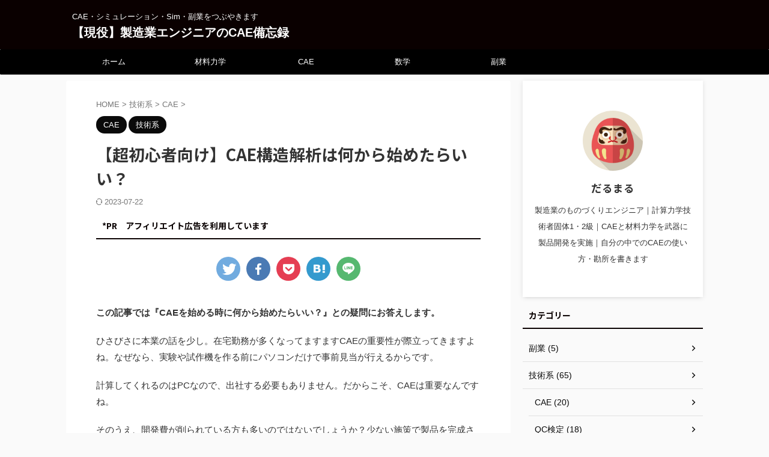

--- FILE ---
content_type: text/html; charset=UTF-8
request_url: https://nessysblog.com/2021/09/14/engineer-cae/
body_size: 22860
content:

<!DOCTYPE html>
<!--[if lt IE 7]>
<html class="ie6" dir="ltr" lang="ja" prefix="og: https://ogp.me/ns#"> <![endif]-->
<!--[if IE 7]>
<html class="i7" dir="ltr" lang="ja" prefix="og: https://ogp.me/ns#"> <![endif]-->
<!--[if IE 8]>
<html class="ie" dir="ltr" lang="ja" prefix="og: https://ogp.me/ns#"> <![endif]-->
<!--[if gt IE 8]><!-->
<html dir="ltr" lang="ja" prefix="og: https://ogp.me/ns#" class="s-navi-search-overlay ">
	<!--<![endif]-->
	<head prefix="og: http://ogp.me/ns# fb: http://ogp.me/ns/fb# article: http://ogp.me/ns/article#">
		
	<!-- Global site tag (gtag.js) - Google Analytics -->
	<script async src="https://www.googletagmanager.com/gtag/js?id=UA-171653738-3"></script>
	<script>
	  window.dataLayer = window.dataLayer || [];
	  function gtag(){dataLayer.push(arguments);}
	  gtag('js', new Date());

	  gtag('config', 'UA-171653738-3');
	</script>
			<meta charset="UTF-8" >
		<meta name="viewport" content="width=device-width,initial-scale=1.0,user-scalable=no,viewport-fit=cover">
		<meta name="format-detection" content="telephone=no" >
		<meta name="referrer" content="no-referrer-when-downgrade"/>

		
		<link rel="alternate" type="application/rss+xml" title="【現役】製造業エンジニアのCAE備忘録 RSS Feed" href="https://nessysblog.com/feed/" />
		<link rel="pingback" href="https://nessysblog.com/xmlrpc.php" >
		<!--[if lt IE 9]>
		<script src="https://nessysblog.com/wp-content/themes/affinger/js/html5shiv.js"></script>
		<![endif]-->
				
		<!-- All in One SEO 4.9.3 - aioseo.com -->
	<meta name="description" content="この記事では『CAEを始める時に何から始めたらいい？』との疑問にお答えします。 ひさびさに本業の話を少し。在宅" />
	<meta name="robots" content="max-image-preview:large" />
	<meta name="author" content="だるま"/>
	<link rel="canonical" href="https://nessysblog.com/2021/09/14/engineer-cae/" />
	<meta name="generator" content="All in One SEO (AIOSEO) 4.9.3" />
		<meta property="og:locale" content="ja_JP" />
		<meta property="og:site_name" content="【現役】製造業エンジニアのCAE備忘録 - CAE・シミュレーション・Sim・副業をつぶやきます" />
		<meta property="og:type" content="article" />
		<meta property="og:title" content="【超初心者向け】CAE構造解析は何から始めたらいい？ - 【現役】製造業エンジニアのCAE備忘録" />
		<meta property="og:description" content="この記事では『CAEを始める時に何から始めたらいい？』との疑問にお答えします。 ひさびさに本業の話を少し。在宅" />
		<meta property="og:url" content="https://nessysblog.com/2021/09/14/engineer-cae/" />
		<meta property="article:published_time" content="2021-09-14T09:39:04+00:00" />
		<meta property="article:modified_time" content="2023-07-22T01:45:40+00:00" />
		<meta name="twitter:card" content="summary_large_image" />
		<meta name="twitter:site" content="@jino20201234987" />
		<meta name="twitter:title" content="【超初心者向け】CAE構造解析は何から始めたらいい？ - 【現役】製造業エンジニアのCAE備忘録" />
		<meta name="twitter:description" content="この記事では『CAEを始める時に何から始めたらいい？』との疑問にお答えします。 ひさびさに本業の話を少し。在宅" />
		<meta name="twitter:image" content="https://nessysblog.com/wp-content/uploads/2021/09/緑　黒　アイキャッチ　note-記事見出し画像のコピー-13.jpg" />
		<script type="application/ld+json" class="aioseo-schema">
			{"@context":"https:\/\/schema.org","@graph":[{"@type":"BlogPosting","@id":"https:\/\/nessysblog.com\/2021\/09\/14\/engineer-cae\/#blogposting","name":"\u3010\u8d85\u521d\u5fc3\u8005\u5411\u3051\u3011CAE\u69cb\u9020\u89e3\u6790\u306f\u4f55\u304b\u3089\u59cb\u3081\u305f\u3089\u3044\u3044\uff1f - \u3010\u73fe\u5f79\u3011\u88fd\u9020\u696d\u30a8\u30f3\u30b8\u30cb\u30a2\u306eCAE\u5099\u5fd8\u9332","headline":"\u3010\u8d85\u521d\u5fc3\u8005\u5411\u3051\u3011CAE\u69cb\u9020\u89e3\u6790\u306f\u4f55\u304b\u3089\u59cb\u3081\u305f\u3089\u3044\u3044\uff1f","author":{"@id":"https:\/\/nessysblog.com\/author\/jiko\/#author"},"publisher":{"@id":"https:\/\/nessysblog.com\/#organization"},"image":{"@type":"ImageObject","url":"https:\/\/nessysblog.com\/wp-content\/uploads\/2021\/09\/\u7dd1\u3000\u9ed2\u3000\u30a2\u30a4\u30ad\u30e3\u30c3\u30c1\u3000note-\u8a18\u4e8b\u898b\u51fa\u3057\u753b\u50cf\u306e\u30b3\u30d4\u30fc-13.jpg","width":1280,"height":670},"datePublished":"2021-09-14T18:39:04+09:00","dateModified":"2023-07-22T10:45:40+09:00","inLanguage":"ja","mainEntityOfPage":{"@id":"https:\/\/nessysblog.com\/2021\/09\/14\/engineer-cae\/#webpage"},"isPartOf":{"@id":"https:\/\/nessysblog.com\/2021\/09\/14\/engineer-cae\/#webpage"},"articleSection":"CAE, \u6280\u8853\u7cfb, CAE, \u6280\u8853"},{"@type":"BreadcrumbList","@id":"https:\/\/nessysblog.com\/2021\/09\/14\/engineer-cae\/#breadcrumblist","itemListElement":[{"@type":"ListItem","@id":"https:\/\/nessysblog.com#listItem","position":1,"name":"\u30db\u30fc\u30e0","item":"https:\/\/nessysblog.com","nextItem":{"@type":"ListItem","@id":"https:\/\/nessysblog.com\/category\/%e6%8a%80%e8%a1%93%e7%b3%bb\/#listItem","name":"\u6280\u8853\u7cfb"}},{"@type":"ListItem","@id":"https:\/\/nessysblog.com\/category\/%e6%8a%80%e8%a1%93%e7%b3%bb\/#listItem","position":2,"name":"\u6280\u8853\u7cfb","item":"https:\/\/nessysblog.com\/category\/%e6%8a%80%e8%a1%93%e7%b3%bb\/","nextItem":{"@type":"ListItem","@id":"https:\/\/nessysblog.com\/category\/%e6%8a%80%e8%a1%93%e7%b3%bb\/cae\/#listItem","name":"CAE"},"previousItem":{"@type":"ListItem","@id":"https:\/\/nessysblog.com#listItem","name":"\u30db\u30fc\u30e0"}},{"@type":"ListItem","@id":"https:\/\/nessysblog.com\/category\/%e6%8a%80%e8%a1%93%e7%b3%bb\/cae\/#listItem","position":3,"name":"CAE","item":"https:\/\/nessysblog.com\/category\/%e6%8a%80%e8%a1%93%e7%b3%bb\/cae\/","nextItem":{"@type":"ListItem","@id":"https:\/\/nessysblog.com\/2021\/09\/14\/engineer-cae\/#listItem","name":"\u3010\u8d85\u521d\u5fc3\u8005\u5411\u3051\u3011CAE\u69cb\u9020\u89e3\u6790\u306f\u4f55\u304b\u3089\u59cb\u3081\u305f\u3089\u3044\u3044\uff1f"},"previousItem":{"@type":"ListItem","@id":"https:\/\/nessysblog.com\/category\/%e6%8a%80%e8%a1%93%e7%b3%bb\/#listItem","name":"\u6280\u8853\u7cfb"}},{"@type":"ListItem","@id":"https:\/\/nessysblog.com\/2021\/09\/14\/engineer-cae\/#listItem","position":4,"name":"\u3010\u8d85\u521d\u5fc3\u8005\u5411\u3051\u3011CAE\u69cb\u9020\u89e3\u6790\u306f\u4f55\u304b\u3089\u59cb\u3081\u305f\u3089\u3044\u3044\uff1f","previousItem":{"@type":"ListItem","@id":"https:\/\/nessysblog.com\/category\/%e6%8a%80%e8%a1%93%e7%b3%bb\/cae\/#listItem","name":"CAE"}}]},{"@type":"Organization","@id":"https:\/\/nessysblog.com\/#organization","name":"nessysroom","description":"CAE\u30fb\u30b7\u30df\u30e5\u30ec\u30fc\u30b7\u30e7\u30f3\u30fbSim\u30fb\u526f\u696d\u3092\u3064\u3076\u3084\u304d\u307e\u3059","url":"https:\/\/nessysblog.com\/"},{"@type":"Person","@id":"https:\/\/nessysblog.com\/author\/jiko\/#author","url":"https:\/\/nessysblog.com\/author\/jiko\/","name":"\u3060\u308b\u307e","image":{"@type":"ImageObject","@id":"https:\/\/nessysblog.com\/2021\/09\/14\/engineer-cae\/#authorImage","url":"https:\/\/secure.gravatar.com\/avatar\/b7eb8c23bdcd068f537dc613d14b8e16?s=96&d=mm&r=g","width":96,"height":96,"caption":"\u3060\u308b\u307e"}},{"@type":"WebPage","@id":"https:\/\/nessysblog.com\/2021\/09\/14\/engineer-cae\/#webpage","url":"https:\/\/nessysblog.com\/2021\/09\/14\/engineer-cae\/","name":"\u3010\u8d85\u521d\u5fc3\u8005\u5411\u3051\u3011CAE\u69cb\u9020\u89e3\u6790\u306f\u4f55\u304b\u3089\u59cb\u3081\u305f\u3089\u3044\u3044\uff1f - \u3010\u73fe\u5f79\u3011\u88fd\u9020\u696d\u30a8\u30f3\u30b8\u30cb\u30a2\u306eCAE\u5099\u5fd8\u9332","description":"\u3053\u306e\u8a18\u4e8b\u3067\u306f\u300eCAE\u3092\u59cb\u3081\u308b\u6642\u306b\u4f55\u304b\u3089\u59cb\u3081\u305f\u3089\u3044\u3044\uff1f\u300f\u3068\u306e\u7591\u554f\u306b\u304a\u7b54\u3048\u3057\u307e\u3059\u3002 \u3072\u3055\u3073\u3055\u306b\u672c\u696d\u306e\u8a71\u3092\u5c11\u3057\u3002\u5728\u5b85","inLanguage":"ja","isPartOf":{"@id":"https:\/\/nessysblog.com\/#website"},"breadcrumb":{"@id":"https:\/\/nessysblog.com\/2021\/09\/14\/engineer-cae\/#breadcrumblist"},"author":{"@id":"https:\/\/nessysblog.com\/author\/jiko\/#author"},"creator":{"@id":"https:\/\/nessysblog.com\/author\/jiko\/#author"},"image":{"@type":"ImageObject","url":"https:\/\/nessysblog.com\/wp-content\/uploads\/2021\/09\/\u7dd1\u3000\u9ed2\u3000\u30a2\u30a4\u30ad\u30e3\u30c3\u30c1\u3000note-\u8a18\u4e8b\u898b\u51fa\u3057\u753b\u50cf\u306e\u30b3\u30d4\u30fc-13.jpg","@id":"https:\/\/nessysblog.com\/2021\/09\/14\/engineer-cae\/#mainImage","width":1280,"height":670},"primaryImageOfPage":{"@id":"https:\/\/nessysblog.com\/2021\/09\/14\/engineer-cae\/#mainImage"},"datePublished":"2021-09-14T18:39:04+09:00","dateModified":"2023-07-22T10:45:40+09:00"},{"@type":"WebSite","@id":"https:\/\/nessysblog.com\/#website","url":"https:\/\/nessysblog.com\/","name":"\u30cd\u30c3\u30b7\u30fc\u306e\u56f3\u66f8\u9928","description":"CAE\u30fb\u30b7\u30df\u30e5\u30ec\u30fc\u30b7\u30e7\u30f3\u30fbSim\u30fb\u526f\u696d\u3092\u3064\u3076\u3084\u304d\u307e\u3059","inLanguage":"ja","publisher":{"@id":"https:\/\/nessysblog.com\/#organization"}}]}
		</script>
		<!-- All in One SEO -->

<title>【超初心者向け】CAE構造解析は何から始めたらいい？ - 【現役】製造業エンジニアのCAE備忘録</title>
<link rel='dns-prefetch' href='//webfonts.xserver.jp' />
<link rel='dns-prefetch' href='//ajax.googleapis.com' />
<link rel='dns-prefetch' href='//www.googletagmanager.com' />
<link rel='dns-prefetch' href='//pagead2.googlesyndication.com' />
<script type="text/javascript">
window._wpemojiSettings = {"baseUrl":"https:\/\/s.w.org\/images\/core\/emoji\/14.0.0\/72x72\/","ext":".png","svgUrl":"https:\/\/s.w.org\/images\/core\/emoji\/14.0.0\/svg\/","svgExt":".svg","source":{"concatemoji":"https:\/\/nessysblog.com\/wp-includes\/js\/wp-emoji-release.min.js?ver=6.3.1"}};
/*! This file is auto-generated */
!function(i,n){var o,s,e;function c(e){try{var t={supportTests:e,timestamp:(new Date).valueOf()};sessionStorage.setItem(o,JSON.stringify(t))}catch(e){}}function p(e,t,n){e.clearRect(0,0,e.canvas.width,e.canvas.height),e.fillText(t,0,0);var t=new Uint32Array(e.getImageData(0,0,e.canvas.width,e.canvas.height).data),r=(e.clearRect(0,0,e.canvas.width,e.canvas.height),e.fillText(n,0,0),new Uint32Array(e.getImageData(0,0,e.canvas.width,e.canvas.height).data));return t.every(function(e,t){return e===r[t]})}function u(e,t,n){switch(t){case"flag":return n(e,"\ud83c\udff3\ufe0f\u200d\u26a7\ufe0f","\ud83c\udff3\ufe0f\u200b\u26a7\ufe0f")?!1:!n(e,"\ud83c\uddfa\ud83c\uddf3","\ud83c\uddfa\u200b\ud83c\uddf3")&&!n(e,"\ud83c\udff4\udb40\udc67\udb40\udc62\udb40\udc65\udb40\udc6e\udb40\udc67\udb40\udc7f","\ud83c\udff4\u200b\udb40\udc67\u200b\udb40\udc62\u200b\udb40\udc65\u200b\udb40\udc6e\u200b\udb40\udc67\u200b\udb40\udc7f");case"emoji":return!n(e,"\ud83e\udef1\ud83c\udffb\u200d\ud83e\udef2\ud83c\udfff","\ud83e\udef1\ud83c\udffb\u200b\ud83e\udef2\ud83c\udfff")}return!1}function f(e,t,n){var r="undefined"!=typeof WorkerGlobalScope&&self instanceof WorkerGlobalScope?new OffscreenCanvas(300,150):i.createElement("canvas"),a=r.getContext("2d",{willReadFrequently:!0}),o=(a.textBaseline="top",a.font="600 32px Arial",{});return e.forEach(function(e){o[e]=t(a,e,n)}),o}function t(e){var t=i.createElement("script");t.src=e,t.defer=!0,i.head.appendChild(t)}"undefined"!=typeof Promise&&(o="wpEmojiSettingsSupports",s=["flag","emoji"],n.supports={everything:!0,everythingExceptFlag:!0},e=new Promise(function(e){i.addEventListener("DOMContentLoaded",e,{once:!0})}),new Promise(function(t){var n=function(){try{var e=JSON.parse(sessionStorage.getItem(o));if("object"==typeof e&&"number"==typeof e.timestamp&&(new Date).valueOf()<e.timestamp+604800&&"object"==typeof e.supportTests)return e.supportTests}catch(e){}return null}();if(!n){if("undefined"!=typeof Worker&&"undefined"!=typeof OffscreenCanvas&&"undefined"!=typeof URL&&URL.createObjectURL&&"undefined"!=typeof Blob)try{var e="postMessage("+f.toString()+"("+[JSON.stringify(s),u.toString(),p.toString()].join(",")+"));",r=new Blob([e],{type:"text/javascript"}),a=new Worker(URL.createObjectURL(r),{name:"wpTestEmojiSupports"});return void(a.onmessage=function(e){c(n=e.data),a.terminate(),t(n)})}catch(e){}c(n=f(s,u,p))}t(n)}).then(function(e){for(var t in e)n.supports[t]=e[t],n.supports.everything=n.supports.everything&&n.supports[t],"flag"!==t&&(n.supports.everythingExceptFlag=n.supports.everythingExceptFlag&&n.supports[t]);n.supports.everythingExceptFlag=n.supports.everythingExceptFlag&&!n.supports.flag,n.DOMReady=!1,n.readyCallback=function(){n.DOMReady=!0}}).then(function(){return e}).then(function(){var e;n.supports.everything||(n.readyCallback(),(e=n.source||{}).concatemoji?t(e.concatemoji):e.wpemoji&&e.twemoji&&(t(e.twemoji),t(e.wpemoji)))}))}((window,document),window._wpemojiSettings);
</script>
<style type="text/css">
img.wp-smiley,
img.emoji {
	display: inline !important;
	border: none !important;
	box-shadow: none !important;
	height: 1em !important;
	width: 1em !important;
	margin: 0 0.07em !important;
	vertical-align: -0.1em !important;
	background: none !important;
	padding: 0 !important;
}
</style>
	<link rel='stylesheet' id='wp-block-library-css' href='https://nessysblog.com/wp-includes/css/dist/block-library/style.min.css?ver=6.3.1' type='text/css' media='all' />
<link rel='stylesheet' id='aioseo/css/src/vue/standalone/blocks/table-of-contents/global.scss-css' href='https://nessysblog.com/wp-content/plugins/all-in-one-seo-pack/dist/Lite/assets/css/table-of-contents/global.e90f6d47.css?ver=4.9.3' type='text/css' media='all' />
<style id='classic-theme-styles-inline-css' type='text/css'>
/*! This file is auto-generated */
.wp-block-button__link{color:#fff;background-color:#32373c;border-radius:9999px;box-shadow:none;text-decoration:none;padding:calc(.667em + 2px) calc(1.333em + 2px);font-size:1.125em}.wp-block-file__button{background:#32373c;color:#fff;text-decoration:none}
</style>
<style id='global-styles-inline-css' type='text/css'>
body{--wp--preset--color--black: #000000;--wp--preset--color--cyan-bluish-gray: #abb8c3;--wp--preset--color--white: #ffffff;--wp--preset--color--pale-pink: #f78da7;--wp--preset--color--vivid-red: #cf2e2e;--wp--preset--color--luminous-vivid-orange: #ff6900;--wp--preset--color--luminous-vivid-amber: #fcb900;--wp--preset--color--light-green-cyan: #eefaff;--wp--preset--color--vivid-green-cyan: #00d084;--wp--preset--color--pale-cyan-blue: #1DA1F2;--wp--preset--color--vivid-cyan-blue: #1877f2;--wp--preset--color--vivid-purple: #9b51e0;--wp--preset--color--soft-red: #e92f3d;--wp--preset--color--light-grayish-red: #fdf0f2;--wp--preset--color--vivid-yellow: #ffc107;--wp--preset--color--very-pale-yellow: #fffde7;--wp--preset--color--very-light-gray: #fafafa;--wp--preset--color--very-dark-gray: #313131;--wp--preset--color--original-color-a: #43a047;--wp--preset--color--original-color-b: #795548;--wp--preset--color--original-color-c: #ec407a;--wp--preset--color--original-color-d: #9e9d24;--wp--preset--gradient--vivid-cyan-blue-to-vivid-purple: linear-gradient(135deg,rgba(6,147,227,1) 0%,rgb(155,81,224) 100%);--wp--preset--gradient--light-green-cyan-to-vivid-green-cyan: linear-gradient(135deg,rgb(122,220,180) 0%,rgb(0,208,130) 100%);--wp--preset--gradient--luminous-vivid-amber-to-luminous-vivid-orange: linear-gradient(135deg,rgba(252,185,0,1) 0%,rgba(255,105,0,1) 100%);--wp--preset--gradient--luminous-vivid-orange-to-vivid-red: linear-gradient(135deg,rgba(255,105,0,1) 0%,rgb(207,46,46) 100%);--wp--preset--gradient--very-light-gray-to-cyan-bluish-gray: linear-gradient(135deg,rgb(238,238,238) 0%,rgb(169,184,195) 100%);--wp--preset--gradient--cool-to-warm-spectrum: linear-gradient(135deg,rgb(74,234,220) 0%,rgb(151,120,209) 20%,rgb(207,42,186) 40%,rgb(238,44,130) 60%,rgb(251,105,98) 80%,rgb(254,248,76) 100%);--wp--preset--gradient--blush-light-purple: linear-gradient(135deg,rgb(255,206,236) 0%,rgb(152,150,240) 100%);--wp--preset--gradient--blush-bordeaux: linear-gradient(135deg,rgb(254,205,165) 0%,rgb(254,45,45) 50%,rgb(107,0,62) 100%);--wp--preset--gradient--luminous-dusk: linear-gradient(135deg,rgb(255,203,112) 0%,rgb(199,81,192) 50%,rgb(65,88,208) 100%);--wp--preset--gradient--pale-ocean: linear-gradient(135deg,rgb(255,245,203) 0%,rgb(182,227,212) 50%,rgb(51,167,181) 100%);--wp--preset--gradient--electric-grass: linear-gradient(135deg,rgb(202,248,128) 0%,rgb(113,206,126) 100%);--wp--preset--gradient--midnight: linear-gradient(135deg,rgb(2,3,129) 0%,rgb(40,116,252) 100%);--wp--preset--font-size--small: 0.9px;--wp--preset--font-size--medium: 20px;--wp--preset--font-size--large: 1.5px;--wp--preset--font-size--x-large: 42px;--wp--preset--font-size--st-regular: 1px;--wp--preset--font-size--huge: 3px;--wp--preset--spacing--20: 0.44rem;--wp--preset--spacing--30: 0.67rem;--wp--preset--spacing--40: 1rem;--wp--preset--spacing--50: 1.5rem;--wp--preset--spacing--60: 2.25rem;--wp--preset--spacing--70: 3.38rem;--wp--preset--spacing--80: 5.06rem;--wp--preset--shadow--natural: 6px 6px 9px rgba(0, 0, 0, 0.2);--wp--preset--shadow--deep: 12px 12px 50px rgba(0, 0, 0, 0.4);--wp--preset--shadow--sharp: 6px 6px 0px rgba(0, 0, 0, 0.2);--wp--preset--shadow--outlined: 6px 6px 0px -3px rgba(255, 255, 255, 1), 6px 6px rgba(0, 0, 0, 1);--wp--preset--shadow--crisp: 6px 6px 0px rgba(0, 0, 0, 1);}:where(.is-layout-flex){gap: 0.5em;}:where(.is-layout-grid){gap: 0.5em;}body .is-layout-flow > .alignleft{float: left;margin-inline-start: 0;margin-inline-end: 2em;}body .is-layout-flow > .alignright{float: right;margin-inline-start: 2em;margin-inline-end: 0;}body .is-layout-flow > .aligncenter{margin-left: auto !important;margin-right: auto !important;}body .is-layout-constrained > .alignleft{float: left;margin-inline-start: 0;margin-inline-end: 2em;}body .is-layout-constrained > .alignright{float: right;margin-inline-start: 2em;margin-inline-end: 0;}body .is-layout-constrained > .aligncenter{margin-left: auto !important;margin-right: auto !important;}body .is-layout-constrained > :where(:not(.alignleft):not(.alignright):not(.alignfull)){max-width: var(--wp--style--global--content-size);margin-left: auto !important;margin-right: auto !important;}body .is-layout-constrained > .alignwide{max-width: var(--wp--style--global--wide-size);}body .is-layout-flex{display: flex;}body .is-layout-flex{flex-wrap: wrap;align-items: center;}body .is-layout-flex > *{margin: 0;}body .is-layout-grid{display: grid;}body .is-layout-grid > *{margin: 0;}:where(.wp-block-columns.is-layout-flex){gap: 2em;}:where(.wp-block-columns.is-layout-grid){gap: 2em;}:where(.wp-block-post-template.is-layout-flex){gap: 1.25em;}:where(.wp-block-post-template.is-layout-grid){gap: 1.25em;}.has-black-color{color: var(--wp--preset--color--black) !important;}.has-cyan-bluish-gray-color{color: var(--wp--preset--color--cyan-bluish-gray) !important;}.has-white-color{color: var(--wp--preset--color--white) !important;}.has-pale-pink-color{color: var(--wp--preset--color--pale-pink) !important;}.has-vivid-red-color{color: var(--wp--preset--color--vivid-red) !important;}.has-luminous-vivid-orange-color{color: var(--wp--preset--color--luminous-vivid-orange) !important;}.has-luminous-vivid-amber-color{color: var(--wp--preset--color--luminous-vivid-amber) !important;}.has-light-green-cyan-color{color: var(--wp--preset--color--light-green-cyan) !important;}.has-vivid-green-cyan-color{color: var(--wp--preset--color--vivid-green-cyan) !important;}.has-pale-cyan-blue-color{color: var(--wp--preset--color--pale-cyan-blue) !important;}.has-vivid-cyan-blue-color{color: var(--wp--preset--color--vivid-cyan-blue) !important;}.has-vivid-purple-color{color: var(--wp--preset--color--vivid-purple) !important;}.has-black-background-color{background-color: var(--wp--preset--color--black) !important;}.has-cyan-bluish-gray-background-color{background-color: var(--wp--preset--color--cyan-bluish-gray) !important;}.has-white-background-color{background-color: var(--wp--preset--color--white) !important;}.has-pale-pink-background-color{background-color: var(--wp--preset--color--pale-pink) !important;}.has-vivid-red-background-color{background-color: var(--wp--preset--color--vivid-red) !important;}.has-luminous-vivid-orange-background-color{background-color: var(--wp--preset--color--luminous-vivid-orange) !important;}.has-luminous-vivid-amber-background-color{background-color: var(--wp--preset--color--luminous-vivid-amber) !important;}.has-light-green-cyan-background-color{background-color: var(--wp--preset--color--light-green-cyan) !important;}.has-vivid-green-cyan-background-color{background-color: var(--wp--preset--color--vivid-green-cyan) !important;}.has-pale-cyan-blue-background-color{background-color: var(--wp--preset--color--pale-cyan-blue) !important;}.has-vivid-cyan-blue-background-color{background-color: var(--wp--preset--color--vivid-cyan-blue) !important;}.has-vivid-purple-background-color{background-color: var(--wp--preset--color--vivid-purple) !important;}.has-black-border-color{border-color: var(--wp--preset--color--black) !important;}.has-cyan-bluish-gray-border-color{border-color: var(--wp--preset--color--cyan-bluish-gray) !important;}.has-white-border-color{border-color: var(--wp--preset--color--white) !important;}.has-pale-pink-border-color{border-color: var(--wp--preset--color--pale-pink) !important;}.has-vivid-red-border-color{border-color: var(--wp--preset--color--vivid-red) !important;}.has-luminous-vivid-orange-border-color{border-color: var(--wp--preset--color--luminous-vivid-orange) !important;}.has-luminous-vivid-amber-border-color{border-color: var(--wp--preset--color--luminous-vivid-amber) !important;}.has-light-green-cyan-border-color{border-color: var(--wp--preset--color--light-green-cyan) !important;}.has-vivid-green-cyan-border-color{border-color: var(--wp--preset--color--vivid-green-cyan) !important;}.has-pale-cyan-blue-border-color{border-color: var(--wp--preset--color--pale-cyan-blue) !important;}.has-vivid-cyan-blue-border-color{border-color: var(--wp--preset--color--vivid-cyan-blue) !important;}.has-vivid-purple-border-color{border-color: var(--wp--preset--color--vivid-purple) !important;}.has-vivid-cyan-blue-to-vivid-purple-gradient-background{background: var(--wp--preset--gradient--vivid-cyan-blue-to-vivid-purple) !important;}.has-light-green-cyan-to-vivid-green-cyan-gradient-background{background: var(--wp--preset--gradient--light-green-cyan-to-vivid-green-cyan) !important;}.has-luminous-vivid-amber-to-luminous-vivid-orange-gradient-background{background: var(--wp--preset--gradient--luminous-vivid-amber-to-luminous-vivid-orange) !important;}.has-luminous-vivid-orange-to-vivid-red-gradient-background{background: var(--wp--preset--gradient--luminous-vivid-orange-to-vivid-red) !important;}.has-very-light-gray-to-cyan-bluish-gray-gradient-background{background: var(--wp--preset--gradient--very-light-gray-to-cyan-bluish-gray) !important;}.has-cool-to-warm-spectrum-gradient-background{background: var(--wp--preset--gradient--cool-to-warm-spectrum) !important;}.has-blush-light-purple-gradient-background{background: var(--wp--preset--gradient--blush-light-purple) !important;}.has-blush-bordeaux-gradient-background{background: var(--wp--preset--gradient--blush-bordeaux) !important;}.has-luminous-dusk-gradient-background{background: var(--wp--preset--gradient--luminous-dusk) !important;}.has-pale-ocean-gradient-background{background: var(--wp--preset--gradient--pale-ocean) !important;}.has-electric-grass-gradient-background{background: var(--wp--preset--gradient--electric-grass) !important;}.has-midnight-gradient-background{background: var(--wp--preset--gradient--midnight) !important;}.has-small-font-size{font-size: var(--wp--preset--font-size--small) !important;}.has-medium-font-size{font-size: var(--wp--preset--font-size--medium) !important;}.has-large-font-size{font-size: var(--wp--preset--font-size--large) !important;}.has-x-large-font-size{font-size: var(--wp--preset--font-size--x-large) !important;}
.wp-block-navigation a:where(:not(.wp-element-button)){color: inherit;}
:where(.wp-block-post-template.is-layout-flex){gap: 1.25em;}:where(.wp-block-post-template.is-layout-grid){gap: 1.25em;}
:where(.wp-block-columns.is-layout-flex){gap: 2em;}:where(.wp-block-columns.is-layout-grid){gap: 2em;}
.wp-block-pullquote{font-size: 1.5em;line-height: 1.6;}
</style>
<link rel='stylesheet' id='contact-form-7-css' href='https://nessysblog.com/wp-content/plugins/contact-form-7/includes/css/styles.css?ver=5.9.8' type='text/css' media='all' />
<link rel='stylesheet' id='normalize-css' href='https://nessysblog.com/wp-content/themes/affinger/css/normalize.css?ver=1.5.9' type='text/css' media='all' />
<link rel='stylesheet' id='st_svg-css' href='https://nessysblog.com/wp-content/themes/affinger/st_svg/style.css?ver=6.3.1' type='text/css' media='all' />
<link rel='stylesheet' id='slick-css' href='https://nessysblog.com/wp-content/themes/affinger/vendor/slick/slick.css?ver=1.8.0' type='text/css' media='all' />
<link rel='stylesheet' id='slick-theme-css' href='https://nessysblog.com/wp-content/themes/affinger/vendor/slick/slick-theme.css?ver=1.8.0' type='text/css' media='all' />
<link rel='stylesheet' id='fonts-googleapis-notosansjp-css' href='//fonts.googleapis.com/css?family=Noto+Sans+JP%3A400%2C700&#038;display=swap&#038;subset=japanese&#038;ver=6.3.1' type='text/css' media='all' />
<link rel='stylesheet' id='style-css' href='https://nessysblog.com/wp-content/themes/affinger/style.css?ver=6.3.1' type='text/css' media='all' />
<link rel='stylesheet' id='child-style-css' href='https://nessysblog.com/wp-content/themes/affinger-child/style.css?ver=6.3.1' type='text/css' media='all' />
<link rel='stylesheet' id='single-css' href='https://nessysblog.com/wp-content/themes/affinger/st-rankcss.php' type='text/css' media='all' />
<link rel='stylesheet' id='st-themecss-css' href='https://nessysblog.com/wp-content/themes/affinger/st-themecss-loader.php?ver=6.3.1' type='text/css' media='all' />
<script type='text/javascript' src='//ajax.googleapis.com/ajax/libs/jquery/1.11.3/jquery.min.js?ver=1.11.3' id='jquery-js'></script>
<script type='text/javascript' src='//webfonts.xserver.jp/js/xserverv3.js?fadein=0&#038;ver=2.0.4' id='typesquare_std-js'></script>

<!-- Site Kit によって追加された Google タグ（gtag.js）スニペット -->
<!-- Google アナリティクス スニペット (Site Kit が追加) -->
<script type='text/javascript' src='https://www.googletagmanager.com/gtag/js?id=G-P3Q7G50S4Y' id='google_gtagjs-js' async></script>
<script id="google_gtagjs-js-after" type="text/javascript">
window.dataLayer = window.dataLayer || [];function gtag(){dataLayer.push(arguments);}
gtag("set","linker",{"domains":["nessysblog.com"]});
gtag("js", new Date());
gtag("set", "developer_id.dZTNiMT", true);
gtag("config", "G-P3Q7G50S4Y");
</script>
<link rel="https://api.w.org/" href="https://nessysblog.com/wp-json/" /><link rel="alternate" type="application/json" href="https://nessysblog.com/wp-json/wp/v2/posts/1511" /><link rel='shortlink' href='https://nessysblog.com/?p=1511' />
<link rel="alternate" type="application/json+oembed" href="https://nessysblog.com/wp-json/oembed/1.0/embed?url=https%3A%2F%2Fnessysblog.com%2F2021%2F09%2F14%2Fengineer-cae%2F" />
<link rel="alternate" type="text/xml+oembed" href="https://nessysblog.com/wp-json/oembed/1.0/embed?url=https%3A%2F%2Fnessysblog.com%2F2021%2F09%2F14%2Fengineer-cae%2F&#038;format=xml" />
<meta name="generator" content="Site Kit by Google 1.170.0" /><meta name="robots" content="index, follow" />
<meta name="thumbnail" content="https://nessysblog.com/wp-content/uploads/2021/09/緑　黒　アイキャッチ　note-記事見出し画像のコピー-13.jpg">
<meta name="google-site-verification" content="Qyd373gl-i9cJkRY4M_9rMFCZOu9Wv5CxLKw4qnwMBQ" />
<!-- Global site tag (gtag.js) - Google Analytics -->
<script async src="https://www.googletagmanager.com/gtag/js?id=G-P3Q7G50S4Y"></script>
<script>
  window.dataLayer = window.dataLayer || [];
  function gtag(){dataLayer.push(arguments);}
  gtag('js', new Date());

  gtag('config', 'G-P3Q7G50S4Y');
</script>
<meta name="p:domain_verify" content="a6fbb8a8195595158d79888f2804b659"/>
<script id="MathJax-script" async src="https://cdn.jsdelivr.net/npm/mathjax@3/es5/tex-mml-chtml.js"></script>

<script data-ad-client="ca-pub-4833719440189367" async src="https://pagead2.googlesyndication.com/pagead/js/adsbygoogle.js"></script>
<meta name="p:domain_verify" content="a6fbb8a8195595158d79888f2804b659"/>
<script async src="https://pagead2.googlesyndication.com/pagead/js/adsbygoogle.js?client=ca-pub-4833719440189367"
     crossorigin="anonymous"></script>
  <script src="https://polyfill.io/v3/polyfill.min.js?features=es6"></script>
  <script src="https://cdnjs.cloudflare.com/ajax/libs/mathjax/2.7.7/MathJax.js?config=TeX-MML-AM_CHTML"></script>
<meta name="p:domain_verify" content="63b8f6c6b2d345a152a008910bcb50a6"/>
<link rel="canonical" href="https://nessysblog.com/2021/09/14/engineer-cae/" />

<!-- Site Kit が追加した Google AdSense メタタグ -->
<meta name="google-adsense-platform-account" content="ca-host-pub-2644536267352236">
<meta name="google-adsense-platform-domain" content="sitekit.withgoogle.com">
<!-- Site Kit が追加した End Google AdSense メタタグ -->

<!-- Google AdSense スニペット (Site Kit が追加) -->
<script async="async" src="https://pagead2.googlesyndication.com/pagead/js/adsbygoogle.js?client=ca-pub-4833719440189367&amp;host=ca-host-pub-2644536267352236" crossorigin="anonymous" type="text/javascript"></script>

<!-- (ここまで) Google AdSense スニペット (Site Kit が追加) -->
		
<!-- OGP -->

<meta property="og:type" content="article">
<meta property="og:title" content="【超初心者向け】CAE構造解析は何から始めたらいい？">
<meta property="og:url" content="https://nessysblog.com/2021/09/14/engineer-cae/">
<meta property="og:description" content="この記事では『CAEを始める時に何から始めたらいい？』との疑問にお答えします。 ひさびさに本業の話を ...">
<meta property="og:site_name" content="【現役】製造業エンジニアのCAE備忘録">
<meta property="og:image" content="https://nessysblog.com/wp-content/uploads/2021/09/緑　黒　アイキャッチ　note-記事見出し画像のコピー-13.jpg">


	<meta property="article:published_time" content="2021-09-14T18:39:04+09:00" />
		<meta property="article:author" content="だるまる" />

<!-- /OGP -->
		


<script>
	(function (window, document, $, undefined) {
		'use strict';

		var SlideBox = (function () {
			/**
			 * @param $element
			 *
			 * @constructor
			 */
			function SlideBox($element) {
				this._$element = $element;
			}

			SlideBox.prototype.$content = function () {
				return this._$element.find('[data-st-slidebox-content]');
			};

			SlideBox.prototype.$toggle = function () {
				return this._$element.find('[data-st-slidebox-toggle]');
			};

			SlideBox.prototype.$icon = function () {
				return this._$element.find('[data-st-slidebox-icon]');
			};

			SlideBox.prototype.$text = function () {
				return this._$element.find('[data-st-slidebox-text]');
			};

			SlideBox.prototype.is_expanded = function () {
				return !!(this._$element.filter('[data-st-slidebox-expanded="true"]').length);
			};

			SlideBox.prototype.expand = function () {
				var self = this;

				this.$content().slideDown()
					.promise()
					.then(function () {
						var $icon = self.$icon();
						var $text = self.$text();

						$icon.removeClass($icon.attr('data-st-slidebox-icon-collapsed'))
							.addClass($icon.attr('data-st-slidebox-icon-expanded'))

						$text.text($text.attr('data-st-slidebox-text-expanded'))

						self._$element.removeClass('is-collapsed')
							.addClass('is-expanded');

						self._$element.attr('data-st-slidebox-expanded', 'true');
					});
			};

			SlideBox.prototype.collapse = function () {
				var self = this;

				this.$content().slideUp()
					.promise()
					.then(function () {
						var $icon = self.$icon();
						var $text = self.$text();

						$icon.removeClass($icon.attr('data-st-slidebox-icon-expanded'))
							.addClass($icon.attr('data-st-slidebox-icon-collapsed'))

						$text.text($text.attr('data-st-slidebox-text-collapsed'))

						self._$element.removeClass('is-expanded')
							.addClass('is-collapsed');

						self._$element.attr('data-st-slidebox-expanded', 'false');
					});
			};

			SlideBox.prototype.toggle = function () {
				if (this.is_expanded()) {
					this.collapse();
				} else {
					this.expand();
				}
			};

			SlideBox.prototype.add_event_listeners = function () {
				var self = this;

				this.$toggle().on('click', function (event) {
					self.toggle();
				});
			};

			SlideBox.prototype.initialize = function () {
				this.add_event_listeners();
			};

			return SlideBox;
		}());

		function on_ready() {
			var slideBoxes = [];

			$('[data-st-slidebox]').each(function () {
				var $element = $(this);
				var slideBox = new SlideBox($element);

				slideBoxes.push(slideBox);

				slideBox.initialize();
			});

			return slideBoxes;
		}

		$(on_ready);
	}(window, window.document, jQuery));
</script>

	<script>
		jQuery(function(){
		jQuery('.post h3:not(.rankh3):not(#reply-title):not([class^="is-style-st-heading-custom-"]):not([class*=" is-style-st-heading-custom-"]):not(.st-css-no2) , .h3modoki').wrapInner('<span class="st-dash-design"></span>');
		})
	</script>
<script>
jQuery(function(){
  jQuery('#st-tab-menu li').on('click', function(){
    if(jQuery(this).not('active')){
      jQuery(this).addClass('active').siblings('li').removeClass('active');
      var index = jQuery('#st-tab-menu li').index(this);
      jQuery('#st-tab-menu + #st-tab-box div').eq(index).addClass('active').siblings('div').removeClass('active');
    }
  });
});
</script>

<script>
	jQuery(function(){
		jQuery("#toc_container:not(:has(ul ul))").addClass("only-toc");
		jQuery(".st-ac-box ul:has(.cat-item)").each(function(){
			jQuery(this).addClass("st-ac-cat");
		});
	});
</script>

<script>
	jQuery(function(){
						jQuery('.st-star').parent('.rankh4').css('padding-bottom','5px'); // スターがある場合のランキング見出し調整
	});
</script>



	<script>
		$(function() {
			$('.is-style-st-paragraph-kaiwa').wrapInner('<span class="st-paragraph-kaiwa-text">');
		});
	</script>

	<script>
		$(function() {
			$('.is-style-st-paragraph-kaiwa-b').wrapInner('<span class="st-paragraph-kaiwa-text">');
		});
	</script>

<script>
	$(function() {
		$( '[class^="is-style-st-paragraph-"],[class*=" is-style-st-paragraph-"]' ).wrapInner( '<span class="st-noflex"></span>' );
	});
</script>


			</head>
	<body class="post-template-default single single-post postid-1511 single-format-standard not-front-page" >				<div id="st-ami">
				<div id="wrapper" class="">
				<div id="wrapper-in">
					

<header id="">
	<div id="header-full">
		<div id="headbox-bg">
			<div id="headbox">

					<nav id="s-navi" class="pcnone" data-st-nav data-st-nav-type="normal">
		<dl class="acordion is-active" data-st-nav-primary>
			<dt class="trigger">
				<p class="acordion_button"><span class="op op-menu"><i class="st-fa st-svg-menu"></i></span></p>

				
									<div id="st-mobile-logo"></div>
				
				<!-- 追加メニュー -->
				
				<!-- 追加メニュー2 -->
				
			</dt>

			<dd class="acordion_tree">
				<div class="acordion_tree_content">

											<div class="st-ac-box">
							<div id="search-3" class="st-widgets-box ac-widgets-top widget_search"><div id="search" class="search-custom-d">
	<form method="get" id="searchform" action="https://nessysblog.com/">
		<label class="hidden" for="s">
					</label>
		<input type="text" placeholder="" value="" name="s" id="s" />
		<input type="submit" value="&#xf002;" class="st-fa" id="searchsubmit" />
	</form>
</div>
<!-- /stinger -->
</div>						</div>
					

												<div class="menu-%e3%82%b9%e3%83%9e%e3%83%9b%e7%94%a8%e3%83%a1%e3%83%8b%e3%83%a5%e3%83%bc-container"><ul id="menu-%e3%82%b9%e3%83%9e%e3%83%9b%e7%94%a8%e3%83%a1%e3%83%8b%e3%83%a5%e3%83%bc" class="menu"><li id="menu-item-1505" class="menu-item menu-item-type-custom menu-item-object-custom menu-item-home menu-item-1505"><a href="https://nessysblog.com"><span class="menu-item-label">ホーム</span></a></li>
<li id="menu-item-2152" class="menu-item menu-item-type-taxonomy menu-item-object-category menu-item-2152"><a href="https://nessysblog.com/category/%e6%8a%80%e8%a1%93%e7%b3%bb/zairyo/"><span class="menu-item-label">材料力学</span></a></li>
<li id="menu-item-2150" class="menu-item menu-item-type-taxonomy menu-item-object-category current-post-ancestor current-menu-parent current-post-parent menu-item-2150"><a href="https://nessysblog.com/category/%e6%8a%80%e8%a1%93%e7%b3%bb/cae/"><span class="menu-item-label">CAE</span></a></li>
<li id="menu-item-2151" class="menu-item menu-item-type-taxonomy menu-item-object-category menu-item-2151"><a href="https://nessysblog.com/category/%e6%8a%80%e8%a1%93%e7%b3%bb/%e6%95%b0%e5%ad%a6/"><span class="menu-item-label">数学</span></a></li>
<li id="menu-item-1507" class="menu-item menu-item-type-taxonomy menu-item-object-category menu-item-1507"><a href="https://nessysblog.com/category/fukugyo/"><span class="menu-item-label">副業</span></a></li>
</ul></div>						<div class="clear"></div>

					
				</div>
			</dd>

					</dl>

					</nav>

									<div id="header-l">
						
						<div id="st-text-logo">
							
    
		
			<!-- キャプション -->
			
				          		 	 <p class="descr sitenametop">
           		     	CAE・シミュレーション・Sim・副業をつぶやきます           			 </p>
				
			
			<!-- ロゴ又はブログ名 -->
			          		  <p class="sitename"><a href="https://nessysblog.com/">
              		                  		    【現役】製造業エンジニアのCAE備忘録               		           		  </a></p>
        				<!-- ロゴ又はブログ名ここまで -->

		
	
						</div>
					</div><!-- /#header-l -->
				
				<div id="header-r" class="smanone">
					
				</div><!-- /#header-r -->

			</div><!-- /#headbox -->
		</div><!-- /#headbox-bg clearfix -->

		
		
		
		
			

<div id="gazou-wide">
			<div id="st-menubox">
			<div id="st-menuwide">
				<nav class="smanone clearfix"><ul id="menu-header" class="menu"><li id="menu-item-881" class="menu-item menu-item-type-custom menu-item-object-custom menu-item-home menu-item-881"><a href="https://nessysblog.com/">ホーム</a></li>
<li id="menu-item-1785" class="menu-item menu-item-type-taxonomy menu-item-object-category menu-item-1785"><a href="https://nessysblog.com/category/%e6%8a%80%e8%a1%93%e7%b3%bb/zairyo/">材料力学</a></li>
<li id="menu-item-1786" class="menu-item menu-item-type-taxonomy menu-item-object-category current-post-ancestor current-menu-parent current-post-parent menu-item-1786"><a href="https://nessysblog.com/category/%e6%8a%80%e8%a1%93%e7%b3%bb/cae/">CAE</a></li>
<li id="menu-item-2147" class="menu-item menu-item-type-taxonomy menu-item-object-category menu-item-2147"><a href="https://nessysblog.com/category/%e6%8a%80%e8%a1%93%e7%b3%bb/%e6%95%b0%e5%ad%a6/">数学</a></li>
<li id="menu-item-2148" class="menu-item menu-item-type-taxonomy menu-item-object-category menu-item-2148"><a href="https://nessysblog.com/category/fukugyo/">副業</a></li>
</ul></nav>			</div>
		</div>
						<div id="st-headerbox">
				<div id="st-header">
				</div>
			</div>
			</div>
	
	</div><!-- #header-full -->

	





</header>
					<div id="content-w">

					
					
	
			<div id="st-header-post-under-box" class="st-header-post-no-data "
		     style="">
			<div class="st-dark-cover">
							</div>
		</div>
	
<div id="content" class="clearfix">
	<div id="contentInner">
		<main>
			<article>
									<div id="post-1511" class="st-post post-1511 post type-post status-publish format-standard has-post-thumbnail hentry category-cae category-3 tag-cae tag-72">
				
					
																
					
					<!--ぱんくず -->
											<div
							id="breadcrumb">
							<ol itemscope itemtype="http://schema.org/BreadcrumbList">
								<li itemprop="itemListElement" itemscope itemtype="http://schema.org/ListItem">
									<a href="https://nessysblog.com" itemprop="item">
										<span itemprop="name">HOME</span>
									</a>
									&gt;
									<meta itemprop="position" content="1"/>
								</li>

								
																	<li itemprop="itemListElement" itemscope itemtype="http://schema.org/ListItem">
										<a href="https://nessysblog.com/category/%e6%8a%80%e8%a1%93%e7%b3%bb/" itemprop="item">
											<span
												itemprop="name">技術系</span>
										</a>
										&gt;
										<meta itemprop="position" content="2"/>
									</li>
																										<li itemprop="itemListElement" itemscope itemtype="http://schema.org/ListItem">
										<a href="https://nessysblog.com/category/%e6%8a%80%e8%a1%93%e7%b3%bb/cae/" itemprop="item">
											<span
												itemprop="name">CAE</span>
										</a>
										&gt;
										<meta itemprop="position" content="3"/>
									</li>
																								</ol>

													</div>
										<!--/ ぱんくず -->

					<!--ループ開始 -->
										
																									<p class="st-catgroup">
								<a href="https://nessysblog.com/category/%e6%8a%80%e8%a1%93%e7%b3%bb/cae/" title="View all posts in CAE" rel="category tag"><span class="catname st-catid8">CAE</span></a> <a href="https://nessysblog.com/category/%e6%8a%80%e8%a1%93%e7%b3%bb/" title="View all posts in 技術系" rel="category tag"><span class="catname st-catid3">技術系</span></a>							</p>
						
						<h1 class="entry-title">【超初心者向け】CAE構造解析は何から始めたらいい？</h1>

						
	<div class="blogbox ">
		<p><span class="kdate">
													<i class="st-fa st-svg-refresh"></i><time class="updated" datetime="2023-07-22T10:45:40+0900">2023-07-22</time>
						</span></p>
	</div>
					
																		<div id="text-2" class="st-widgets-box post-widgets-middle widget_text"><p class="st-widgets-title">*PR　アフィリエイト広告を利用しています</p>			<div class="textwidget"></div>
		</div>											
											<div class="st-sns-top">						
							
	
	<div class="sns st-sns-singular">
	<ul class="clearfix">
					<!--ツイートボタン-->
			<li class="twitter">
			<a rel="nofollow" onclick="window.open('//twitter.com/intent/tweet?url=https%3A%2F%2Fnessysblog.com%2F2021%2F09%2F14%2Fengineer-cae%2F&text=%E3%80%90%E8%B6%85%E5%88%9D%E5%BF%83%E8%80%85%E5%90%91%E3%81%91%E3%80%91CAE%E6%A7%8B%E9%80%A0%E8%A7%A3%E6%9E%90%E3%81%AF%E4%BD%95%E3%81%8B%E3%82%89%E5%A7%8B%E3%82%81%E3%81%9F%E3%82%89%E3%81%84%E3%81%84%EF%BC%9F&tw_p=tweetbutton', '', 'width=500,height=450'); return false;"><i class="st-fa st-svg-twitter"></i><span class="snstext " >Twitter</span></a>
			</li>
		
					<!--シェアボタン-->
			<li class="facebook">
			<a href="//www.facebook.com/sharer.php?src=bm&u=https%3A%2F%2Fnessysblog.com%2F2021%2F09%2F14%2Fengineer-cae%2F&t=%E3%80%90%E8%B6%85%E5%88%9D%E5%BF%83%E8%80%85%E5%90%91%E3%81%91%E3%80%91CAE%E6%A7%8B%E9%80%A0%E8%A7%A3%E6%9E%90%E3%81%AF%E4%BD%95%E3%81%8B%E3%82%89%E5%A7%8B%E3%82%81%E3%81%9F%E3%82%89%E3%81%84%E3%81%84%EF%BC%9F" target="_blank" rel="nofollow noopener"><i class="st-fa st-svg-facebook"></i><span class="snstext " >Share</span>
			</a>
			</li>
		
					<!--ポケットボタン-->
			<li class="pocket">
			<a rel="nofollow" onclick="window.open('//getpocket.com/edit?url=https%3A%2F%2Fnessysblog.com%2F2021%2F09%2F14%2Fengineer-cae%2F&title=%E3%80%90%E8%B6%85%E5%88%9D%E5%BF%83%E8%80%85%E5%90%91%E3%81%91%E3%80%91CAE%E6%A7%8B%E9%80%A0%E8%A7%A3%E6%9E%90%E3%81%AF%E4%BD%95%E3%81%8B%E3%82%89%E5%A7%8B%E3%82%81%E3%81%9F%E3%82%89%E3%81%84%E3%81%84%EF%BC%9F', '', 'width=500,height=350'); return false;"><i class="st-fa st-svg-get-pocket"></i><span class="snstext " >Pocket</span></a></li>
		
					<!--はてブボタン-->
			<li class="hatebu">
				<a href="//b.hatena.ne.jp/entry/https://nessysblog.com/2021/09/14/engineer-cae/" class="hatena-bookmark-button" data-hatena-bookmark-layout="simple" title="【超初心者向け】CAE構造解析は何から始めたらいい？" rel="nofollow"><i class="st-fa st-svg-hateb"></i><span class="snstext " >Hatena</span>
				</a><script type="text/javascript" src="//b.st-hatena.com/js/bookmark_button.js" charset="utf-8" async="async"></script>

			</li>
		
		
					<!--LINEボタン-->
			<li class="line">
			<a href="//line.me/R/msg/text/?%E3%80%90%E8%B6%85%E5%88%9D%E5%BF%83%E8%80%85%E5%90%91%E3%81%91%E3%80%91CAE%E6%A7%8B%E9%80%A0%E8%A7%A3%E6%9E%90%E3%81%AF%E4%BD%95%E3%81%8B%E3%82%89%E5%A7%8B%E3%82%81%E3%81%9F%E3%82%89%E3%81%84%E3%81%84%EF%BC%9F%0Ahttps%3A%2F%2Fnessysblog.com%2F2021%2F09%2F14%2Fengineer-cae%2F" target="_blank" rel="nofollow noopener"><i class="st-fa st-svg-line" aria-hidden="true"></i><span class="snstext" >LINE</span></a>
			</li>
		
		
		
	</ul>

	</div>

							</div>
					
					<div class="mainbox">
						<div id="nocopy" ><!-- コピー禁止エリアここから -->
							
							
							
							<div class="entry-content">
								


<p><strong>この記事では『CAEを始める時に何から始めたらいい？』との疑問にお答えします。</strong></p>



<p>ひさびさに本業の話を少し。在宅勤務が多くなってますますCAEの重要性が際立ってきますよね。なぜなら、実験や試作機を作る前にパソコンだけで事前見当が行えるからです。</p>



<p>計算してくれるのはPCなので、出社する必要もありません。だからこそ、CAEは重要なんですね。</p>



<p>そのうえ、開発費が削られている方も多いのではないでしょうか？少ない施策で製品を完成させろ！やCAEで試作検討を減らせないの？シミュレーションでパッと検討してよ！など、できそうなことから無理難題まで言われてますよね。</p>



<p><strong>となると、話は単純で新人にCAEを覚えさせてよ！や設計職でも使えるCAEとかないの？と話がでるのは当然の流れです。</strong></p>



<p>では、全くのド素人はどうやってCAEを覚えればいいでしょうか？そこのところを解説していきます。</p>



<h2 class="wp-block-heading">基本方針：習うより慣れろ</h2>



<p><strong>基本は理論やらを覚える前に触ってください。</strong></p>



<p>正直、理論だけ覚えたところで使えなきゃ意味はありません。まずは触って触って体で覚えるしかないのです。</p>



<p>実践演習がいい理由は、人は追い込まれたらやる気が出るから。言い換えれば、自分事になれば驚くような速度で新しい技術を身につけます。</p>



<p>例えば、スポーツでも対戦相手にこっぴどく負けた際には悔しくて自分の弱点を克服しようとひたすら練習します。服がダサい！といわれたら自分で調べるなり、友達に相談するなりしてセンスを磨こうとします。</p>



<p>CAEも同じなんですね。</p>



<p>理論をひたすら読んで本から入ってもCAEソフトは使えません。自作するなら別ですが…</p>



<p>実践に勝るものはないのです。</p>



<h2 class="wp-block-heading">CAEの練習教材はどうする？既に実績のあるものがベター</h2>



<h3 class="wp-block-heading">プラン1：先輩の解析と同じものを練習教材とする</h3>



<p>練習教材はいくつかありますが…やりやすいのは自分か先輩が既に実践したことがある系のもの。その結果を答えとして同じになるまでやってもらうのがいいでしょう。</p>



<p>レベルも3段階くらいに分けておくといいです。</p>



<p>例えば</p>



<div class="redbox">
<p>Lv1：操作方法に慣れるための簡単なCAE<br />Lv2：基本的な解析手順<br />Lv3：ソフトの特殊な設定をする応用編</p>
</div>



<p>くらいです。</p>



<p>あなたがおこなうCAEがいつも複雑なものではないはずなので、あなたなりに難しさ別に例を分割してみてください。</p>



<h3 class="wp-block-heading">プラン2：実験を教材としてCAEで再現実習する</h3>



<p><strong>実験とCAEを組み合わせてCAEの演習をすると身につく速度も速くなります。</strong></p>



<p>なぜなら、実験結果とCAEの結果は簡単には一致しないからです。この経験を積むことはもう一つの利点があります。それは、CAEの結果は必ず正しいわけではないとわかることです。</p>



<p>CAE技術者が気を付けなくてはいけない点はCAE結果の妥当性です。計算さえしてしまえば、なんらかの数字がでてきます。この値が正しいのかを判断しなければいけません。</p>



<p>そのため、簡単な実験を再現する難しさを感じてもらうのもいいでしょう。</p>



<p>結果と合わない場合は、CAEの設定を考えるはずです。そうやっていじくりまわすうちに、様々な設定方法や操作方法を学んでいきます。</p>



<h3 class="wp-block-heading">プラン3：ベンダーの初心者講習会を受講する</h3>



<p><strong>一番簡単なのはベンダーの講習会に出ること。</strong></p>



<p>これだけで、最低限の基本操作は学べます。ただし、そこまでです。職場にあった解析は職場の解析内容を触るしかありません。</p>



<p>なぜなら、講習会用のサンプルは教えやすいように簡略化されているから。本当に基本操作の習得が目的になっているのです。</p>



<p>職場の課題やそれに合った解析方法や先輩に聞いて学ぶ。もしくはサポートに実施したい解析内容を相談して、操作方法の助言をもらうしかないのです。</p>



<p>CAEの操作だけは簡単に覚えられます。それをいかすには、いろんな解析をしてみるしかありません。</p>



<h2 class="wp-block-heading">精神論：初心者にCAEを覚えてもらう悪魔の二択</h2>



<p>覚えてもらう秘訣はもちろんあります。</p>



<p>それも、正攻法と奥の手の二つです。</p>



<h3 class="wp-block-heading">自分の仕事と捉えてもらう</h3>



<p>CAEはつまらない、難しいと一度感じると拒否反応が強く出てしまいます。</p>



<p>たとえば、シミュレーションは苦手やプログラミングはわからないなどとやる前から食わず嫌いの反応さえあるのです。</p>



<p><strong>そんな状況でどうやったら覚えてもらえるか。</strong></p>



<p>仕事を任せるしかないですよね。</p>



<p>やらされ仕事やルーチンワークほど、つまらないものはありません。それは、自分主導で動くのではなく作業としてやっているから。</p>



<p>この感覚をなくすには、自分の仕事と認識してもらいましょう。</p>



<p>あなたの業務だからやってね！ではなく、<br />この業務ができなければ仕事が進まなくなるから覚えて！くらいで業務を任されると一気に覚えようと努力し始めるのです。</p>



<p>結局、やらされるよりも自分でやるように仕向けるしかありません。</p>



<h3 class="wp-block-heading">構造解析（CAE）技術者は転職にも有利と口説く</h3>



<p>結局、自分ごとと捉えてもらうしか自分から上達してもらう方法はありません。それが一つ目の方法。</p>



<p><strong>ふたつ目は単純。転職に有利だよ！と教えるだけです。</strong></p>



<p>実際、私も転職サイトに登録しています。そこでは、CAE経験がもとに求人も数多く来ています。</p>



<p>それも、大手から中小まで様々です。</p>



<p><strong>つまり、転職市場でもCAEスキルは需要あることを示しています。</strong></p>



<p>今の会社のためではなく、将来の自分のスキルを身につけるためにCAEスキルを覚えてもらうとやる気と未来につながるのです。</p>



<p>ちなみ求人がひんぱんに届く転職サイトは理系に特化した就職支援サービスの<a href="https://px.a8.net/svt/ejp?a8mat=3H7KT1+47857E+33T0+63WO2" rel="nofollow">ウズウズ</a><img decoding="async" src="https://www11.a8.net/0.gif?a8mat=3H7KT1+47857E+33T0+63WO2" alt="" width="1" height="1" border="0" />や<a href="//af.moshimo.com/af/c/click?a_id=2783103&amp;p_id=1027&amp;pc_id=1455&amp;pl_id=15099&amp;guid=ON" rel="nofollow">doda</a>がおすすめですよ。</p>
							</div>
						</div><!-- コピー禁止エリアここまで -->

												
					<div class="adbox">
				
							
	
									<div style="padding-top:10px;">
						
		
	
					</div>
							</div>
			

						
					</div><!-- .mainboxここまで -->

																
					
					
	
	<div class="sns st-sns-singular">
	<ul class="clearfix">
					<!--ツイートボタン-->
			<li class="twitter">
			<a rel="nofollow" onclick="window.open('//twitter.com/intent/tweet?url=https%3A%2F%2Fnessysblog.com%2F2021%2F09%2F14%2Fengineer-cae%2F&text=%E3%80%90%E8%B6%85%E5%88%9D%E5%BF%83%E8%80%85%E5%90%91%E3%81%91%E3%80%91CAE%E6%A7%8B%E9%80%A0%E8%A7%A3%E6%9E%90%E3%81%AF%E4%BD%95%E3%81%8B%E3%82%89%E5%A7%8B%E3%82%81%E3%81%9F%E3%82%89%E3%81%84%E3%81%84%EF%BC%9F&tw_p=tweetbutton', '', 'width=500,height=450'); return false;"><i class="st-fa st-svg-twitter"></i><span class="snstext " >Twitter</span></a>
			</li>
		
					<!--シェアボタン-->
			<li class="facebook">
			<a href="//www.facebook.com/sharer.php?src=bm&u=https%3A%2F%2Fnessysblog.com%2F2021%2F09%2F14%2Fengineer-cae%2F&t=%E3%80%90%E8%B6%85%E5%88%9D%E5%BF%83%E8%80%85%E5%90%91%E3%81%91%E3%80%91CAE%E6%A7%8B%E9%80%A0%E8%A7%A3%E6%9E%90%E3%81%AF%E4%BD%95%E3%81%8B%E3%82%89%E5%A7%8B%E3%82%81%E3%81%9F%E3%82%89%E3%81%84%E3%81%84%EF%BC%9F" target="_blank" rel="nofollow noopener"><i class="st-fa st-svg-facebook"></i><span class="snstext " >Share</span>
			</a>
			</li>
		
					<!--ポケットボタン-->
			<li class="pocket">
			<a rel="nofollow" onclick="window.open('//getpocket.com/edit?url=https%3A%2F%2Fnessysblog.com%2F2021%2F09%2F14%2Fengineer-cae%2F&title=%E3%80%90%E8%B6%85%E5%88%9D%E5%BF%83%E8%80%85%E5%90%91%E3%81%91%E3%80%91CAE%E6%A7%8B%E9%80%A0%E8%A7%A3%E6%9E%90%E3%81%AF%E4%BD%95%E3%81%8B%E3%82%89%E5%A7%8B%E3%82%81%E3%81%9F%E3%82%89%E3%81%84%E3%81%84%EF%BC%9F', '', 'width=500,height=350'); return false;"><i class="st-fa st-svg-get-pocket"></i><span class="snstext " >Pocket</span></a></li>
		
					<!--はてブボタン-->
			<li class="hatebu">
				<a href="//b.hatena.ne.jp/entry/https://nessysblog.com/2021/09/14/engineer-cae/" class="hatena-bookmark-button" data-hatena-bookmark-layout="simple" title="【超初心者向け】CAE構造解析は何から始めたらいい？" rel="nofollow"><i class="st-fa st-svg-hateb"></i><span class="snstext " >Hatena</span>
				</a><script type="text/javascript" src="//b.st-hatena.com/js/bookmark_button.js" charset="utf-8" async="async"></script>

			</li>
		
		
					<!--LINEボタン-->
			<li class="line">
			<a href="//line.me/R/msg/text/?%E3%80%90%E8%B6%85%E5%88%9D%E5%BF%83%E8%80%85%E5%90%91%E3%81%91%E3%80%91CAE%E6%A7%8B%E9%80%A0%E8%A7%A3%E6%9E%90%E3%81%AF%E4%BD%95%E3%81%8B%E3%82%89%E5%A7%8B%E3%82%81%E3%81%9F%E3%82%89%E3%81%84%E3%81%84%EF%BC%9F%0Ahttps%3A%2F%2Fnessysblog.com%2F2021%2F09%2F14%2Fengineer-cae%2F" target="_blank" rel="nofollow noopener"><i class="st-fa st-svg-line" aria-hidden="true"></i><span class="snstext" >LINE</span></a>
			</li>
		
		
		
	</ul>

	</div>

						<div class="st-author-box">
	<ul id="st-tab-menu">
		<li class="active"><i class="st-fa st-svg-user st-css-no" aria-hidden="true"></i>この記事を書いた人</li>
			</ul>

	<div id="st-tab-box" class="clearfix">
		<div class="active">
			<dl>
			<dt>
				<a rel="nofollow" href="https://nessysblog.com/author/jiko/">
											<img alt='' src='https://secure.gravatar.com/avatar/b7eb8c23bdcd068f537dc613d14b8e16?s=80&#038;d=mm&#038;r=g' srcset='https://secure.gravatar.com/avatar/b7eb8c23bdcd068f537dc613d14b8e16?s=160&#038;d=mm&#038;r=g 2x' class='avatar avatar-80 photo' height='80' width='80' decoding='async'/>									</a>
			</dt>
			<dd>
				<p class="st-author-nickname">だるまる</p>
				<p class="st-author-description">製造業のものづくりエンジニア｜計算力学技術者固体1・2級｜CAEと材料力学を武器に製品開発を実施｜自分の中でのCAEの使い方・勘所を書きます</p>
				<p class="st-author-sns">
																													</p>
			</dd>
			</dl>
		</div>

			</div>
</div>
					
<div class="kanren pop-box ">
	
	
	</div>

											<p class="tagst">
							<i class="st-fa st-svg-folder-open-o" aria-hidden="true"></i>-<a href="https://nessysblog.com/category/%e6%8a%80%e8%a1%93%e7%b3%bb/cae/" rel="category tag">CAE</a>, <a href="https://nessysblog.com/category/%e6%8a%80%e8%a1%93%e7%b3%bb/" rel="category tag">技術系</a><br/>
							<i class="st-fa st-svg-tags"></i>-<a href="https://nessysblog.com/tag/cae/" rel="tag">CAE</a>, <a href="https://nessysblog.com/tag/%e6%8a%80%e8%a1%93/" rel="tag">技術</a>						</p>
					
					<aside>
						<p class="author" style="display:none;"><a href="https://nessysblog.com/author/jiko/" title="だるま" class="vcard author"><span class="fn">author</span></a></p>
																		<!--ループ終了-->

																			
						<!--関連記事-->
						
	
	<h4 class="point"><span class="point-in">関連記事</span></h4>

	

	<div class="kanren-card-list post-card-list has-excerpt has-date is-small-columns-2 is-medium-columns-2 is-large-columns-2" data-st-load-more-content
	     data-st-load-more-id="5b7115e9-776a-45fb-93f7-0df255a6badf">
		
			
			
			<div class="post-card-list-item post-card">
				<div class="post-card-image">
											<a href="https://nessysblog.com/2023/07/21/fem-princple/"><img width="343" height="254" src="https://nessysblog.com/wp-content/uploads/2023/07/緑　黒　アイキャッチ　note-記事見出し画像のコピー-11-1-343x254.jpg" class="attachment-st_post_slider_2 size-st_post_slider_2 wp-post-image" alt="" decoding="async" srcset="https://nessysblog.com/wp-content/uploads/2023/07/緑　黒　アイキャッチ　note-記事見出し画像のコピー-11-1-343x254.jpg 343w, https://nessysblog.com/wp-content/uploads/2023/07/緑　黒　アイキャッチ　note-記事見出し画像のコピー-11-1-640x475.jpg 640w, https://nessysblog.com/wp-content/uploads/2023/07/緑　黒　アイキャッチ　note-記事見出し画像のコピー-11-1-202x150.jpg 202w" sizes="(max-width: 343px) 100vw, 343px" /></a>
					
											
	
	<p class="st-catgroup itiran-category">
		<a href="https://nessysblog.com/category/%e6%8a%80%e8%a1%93%e7%b3%bb/cae/" title="View all posts in CAE" rel="category tag"><span class="catname st-catid8">CAE</span></a> <a href="https://nessysblog.com/category/%e6%8a%80%e8%a1%93%e7%b3%bb/" title="View all posts in 技術系" rel="category tag"><span class="catname st-catid3">技術系</span></a>	</p>
					
																		<p class="post-card-date"><i
									class="st-fa st-svg-refresh"></i>2023/7/29</p>
											
				</div>

				<div class="post-card-body">
					<div class="post-card-text">
						<h5 class="post-card-title"><a href="https://nessysblog.com/2023/07/21/fem-princple/">有限要素法とは何か？概要と基本原理の解説</a></h5>

						<div class="post-card-excerpt">
							<p>構造解析において、有限要素法は広く使用される数値解析手法です。この記事では、有限要素法の概要と基本原理についてより詳細に解説します。具体的な例や数式を交えながら、有限要素法の理解を深めましょう。 有限要素法の概要 有限要素法は、物体や構造物の応力や変形を予測するための手法です。解析対象を有限個の要素に分割し、各要素内での応力・変形を計算することで、全体の挙動を予測します。これにより、実験や試作のコストや時間を節約しながら、設計や解析を行うことができます。 有限要素法の基本的な手順は以下の通りです。 モデル ... </p>
						</div>
					</div>
				</div>
			</div>
		
			
			
			<div class="post-card-list-item post-card">
				<div class="post-card-image">
											<a href="https://nessysblog.com/2023/07/30/material-princpre-shear/"><img width="343" height="254" src="https://nessysblog.com/wp-content/uploads/2023/07/緑　黒　アイキャッチ　note-記事見出し画像のコピー-27-343x254.jpg" class="attachment-st_post_slider_2 size-st_post_slider_2 wp-post-image" alt="" decoding="async" srcset="https://nessysblog.com/wp-content/uploads/2023/07/緑　黒　アイキャッチ　note-記事見出し画像のコピー-27-343x254.jpg 343w, https://nessysblog.com/wp-content/uploads/2023/07/緑　黒　アイキャッチ　note-記事見出し画像のコピー-27-640x475.jpg 640w, https://nessysblog.com/wp-content/uploads/2023/07/緑　黒　アイキャッチ　note-記事見出し画像のコピー-27-202x150.jpg 202w" sizes="(max-width: 343px) 100vw, 343px" /></a>
					
											
	
	<p class="st-catgroup itiran-category">
		<a href="https://nessysblog.com/category/%e6%8a%80%e8%a1%93%e7%b3%bb/" title="View all posts in 技術系" rel="category tag"><span class="catname st-catid3">技術系</span></a> <a href="https://nessysblog.com/category/%e6%8a%80%e8%a1%93%e7%b3%bb/zairyo/" title="View all posts in 材料力学" rel="category tag"><span class="catname st-catid5">材料力学</span></a>	</p>
					
																		<p class="post-card-date"><i
									class="st-fa st-svg-refresh"></i>2023/8/21</p>
											
				</div>

				<div class="post-card-body">
					<div class="post-card-text">
						<h5 class="post-card-title"><a href="https://nessysblog.com/2023/07/30/material-princpre-shear/">【材料力学の基礎】主応力と主せん断応力</a></h5>

						<div class="post-card-excerpt">
							<p>物体や構造物の挙動を理解する上で重要な要素として、「主応力」と「主せん断応力」があります。これらの指標は、応力状態を解析する際に不可欠な情報を提供し、材料の強度や耐久性を評価する上で重要な役割を果たします。この記事では、主応力と主せん断応力の概念や計算方法、そしてその重要性について詳しく解説します。 [toc] 1. 主応力（Principal Stresses）とは？ 主応力とは、物体内のある点において応力が最大となる方向と最小となる方向に発生する応力の値を指します。主応力は、物体が2次元の応力状態にあ ... </p>
						</div>
					</div>
				</div>
			</div>
		
			
			
			<div class="post-card-list-item post-card">
				<div class="post-card-image">
											<a href="https://nessysblog.com/2023/07/29/series-cae/"><img width="343" height="254" src="https://nessysblog.com/wp-content/uploads/2023/07/緑　黒　アイキャッチ　note-記事見出し画像のコピー-23-343x254.jpg" class="attachment-st_post_slider_2 size-st_post_slider_2 wp-post-image" alt="" decoding="async" srcset="https://nessysblog.com/wp-content/uploads/2023/07/緑　黒　アイキャッチ　note-記事見出し画像のコピー-23-343x254.jpg 343w, https://nessysblog.com/wp-content/uploads/2023/07/緑　黒　アイキャッチ　note-記事見出し画像のコピー-23-640x475.jpg 640w, https://nessysblog.com/wp-content/uploads/2023/07/緑　黒　アイキャッチ　note-記事見出し画像のコピー-23-202x150.jpg 202w" sizes="(max-width: 343px) 100vw, 343px" /></a>
					
											
	
	<p class="st-catgroup itiran-category">
		<a href="https://nessysblog.com/category/%e6%8a%80%e8%a1%93%e7%b3%bb/cae/" title="View all posts in CAE" rel="category tag"><span class="catname st-catid8">CAE</span></a> <a href="https://nessysblog.com/category/%e6%8a%80%e8%a1%93%e7%b3%bb/" title="View all posts in 技術系" rel="category tag"><span class="catname st-catid3">技術系</span></a>	</p>
					
																		<p class="post-card-date"><i class="st-fa st-svg-clock-o"></i>2023/7/29</p>
											
				</div>

				<div class="post-card-body">
					<div class="post-card-text">
						<h5 class="post-card-title"><a href="https://nessysblog.com/2023/07/29/series-cae/">【CAEの基礎】構造解析の流れ</a></h5>

						<div class="post-card-excerpt">
							<p>構造解析CAEは、現代の工学や製品開発において不可欠なシミュレーション手法です。このブログ記事では、構造解析CAEの基本的な概念から応用に至るまでの流れを解説します。最新の数値シミュレーション技術に触れながら、CAE解析がどのようにして物体の力学的な挙動を予測し、設計の最適化に役立つのかを詳細に紹介します。 CAEとは何か？ 構造解析CAE（Computer-Aided Engineering）は、物体の力学的な挙動を数値シミュレーションによって解析する手法です。CADデータから生成されたモデルを基に、物 ... </p>
						</div>
					</div>
				</div>
			</div>
		
			
			
			<div class="post-card-list-item post-card">
				<div class="post-card-image">
											<a href="https://nessysblog.com/2023/07/19/material-moment/"><img width="343" height="254" src="https://nessysblog.com/wp-content/uploads/2023/07/緑　黒　アイキャッチ　note-記事見出し画像のコピー-10-1-343x254.jpg" class="attachment-st_post_slider_2 size-st_post_slider_2 wp-post-image" alt="" decoding="async" srcset="https://nessysblog.com/wp-content/uploads/2023/07/緑　黒　アイキャッチ　note-記事見出し画像のコピー-10-1-343x254.jpg 343w, https://nessysblog.com/wp-content/uploads/2023/07/緑　黒　アイキャッチ　note-記事見出し画像のコピー-10-1-640x475.jpg 640w, https://nessysblog.com/wp-content/uploads/2023/07/緑　黒　アイキャッチ　note-記事見出し画像のコピー-10-1-202x150.jpg 202w" sizes="(max-width: 343px) 100vw, 343px" /></a>
					
											
	
	<p class="st-catgroup itiran-category">
		<a href="https://nessysblog.com/category/%e6%8a%80%e8%a1%93%e7%b3%bb/" title="View all posts in 技術系" rel="category tag"><span class="catname st-catid3">技術系</span></a> <a href="https://nessysblog.com/category/%e6%8a%80%e8%a1%93%e7%b3%bb/zairyo/" title="View all posts in 材料力学" rel="category tag"><span class="catname st-catid5">材料力学</span></a>	</p>
					
																		<p class="post-card-date"><i
									class="st-fa st-svg-refresh"></i>2023/8/21</p>
											
				</div>

				<div class="post-card-body">
					<div class="post-card-text">
						<h5 class="post-card-title"><a href="https://nessysblog.com/2023/07/19/material-moment/">材料力学の基礎：ねじり</a></h5>

						<div class="post-card-excerpt">
							<p>ねじりについて考えたことがありますか？ この現象は私たちの日常生活、建築、運動力学、そしてエンジニアリング全般で頻繁に見られます。 今回のブログでは、ねじりに関連する4つのトピック：トルク、ねじり応力、ねじれ角、そしてねじれ剛性について詳しく解説していきます。 [toc] 1. トルク トルクとは何でしょうか？ トルクは回転運動を生み出す力のことを指します。 例えば、自転車のペダルを踏むとき、私たちはペダルに垂直な方向に力を加えて、車輪を回転させます。 この力が作用する距離（ペダルの半径）と力の大きさの積 ... </p>
						</div>
					</div>
				</div>
			</div>
		
			
			
			<div class="post-card-list-item post-card">
				<div class="post-card-image">
											<a href="https://nessysblog.com/2023/07/22/cae-function/"><img width="343" height="254" src="https://nessysblog.com/wp-content/uploads/2023/07/緑　黒　アイキャッチ　note-記事見出し画像のコピー-18-343x254.jpg" class="attachment-st_post_slider_2 size-st_post_slider_2 wp-post-image" alt="" decoding="async" srcset="https://nessysblog.com/wp-content/uploads/2023/07/緑　黒　アイキャッチ　note-記事見出し画像のコピー-18-343x254.jpg 343w, https://nessysblog.com/wp-content/uploads/2023/07/緑　黒　アイキャッチ　note-記事見出し画像のコピー-18-640x475.jpg 640w, https://nessysblog.com/wp-content/uploads/2023/07/緑　黒　アイキャッチ　note-記事見出し画像のコピー-18-202x150.jpg 202w" sizes="(max-width: 343px) 100vw, 343px" /></a>
					
											
	
	<p class="st-catgroup itiran-category">
		<a href="https://nessysblog.com/category/%e6%8a%80%e8%a1%93%e7%b3%bb/cae/" title="View all posts in CAE" rel="category tag"><span class="catname st-catid8">CAE</span></a> <a href="https://nessysblog.com/category/%e6%8a%80%e8%a1%93%e7%b3%bb/" title="View all posts in 技術系" rel="category tag"><span class="catname st-catid3">技術系</span></a>	</p>
					
																		<p class="post-card-date"><i class="st-fa st-svg-clock-o"></i>2023/7/22</p>
											
				</div>

				<div class="post-card-body">
					<div class="post-card-text">
						<h5 class="post-card-title"><a href="https://nessysblog.com/2023/07/22/cae-function/">CAEソフトウェアの主要機能解説：ソルバー&#038;プリプロセッサー&#038;ポストプロセッサー</a></h5>

						<div class="post-card-excerpt">
							<p>CAEソフトウェアは、エンジニアリングの設計・解析プロセスにおいて重要な役割を果たします。その中でも特に注目すべき機能がソルバー、プリプロセッサー、ポストプロセッサーです。本記事では、それぞれの機能を詳しく解説していきます。 ソルバーとは何か？基本原理と解析手法の紹介 ソルバーの役割とは？ ソルバーは、CAEソフトウェアにおいて解析計算を行う主要なモジュールです。物体やシステムの物理的な挙動を予測するための数学的な問題を解く役割を果たします。 ソルバーの基本原理とは？ ソルバーは、基本的に有限要素法や有限 ... </p>
						</div>
					</div>
				</div>
			</div>
					</div>


						<!--ページナビ-->
						
<div class="p-navi clearfix">

			<a class="st-prev-link" href="https://nessysblog.com/2021/06/06/blog-start-xserver/">
			<p class="st-prev">
				<i class="st-svg st-svg-angle-right"></i>
									<img width="60" height="60" src="https://nessysblog.com/wp-content/uploads/2021/06/緑　黒　アイキャッチ　note-記事見出し画像のコピー-14-1-100x100.jpg" class="attachment-60x60 size-60x60 wp-post-image" alt="" decoding="async" srcset="https://nessysblog.com/wp-content/uploads/2021/06/緑　黒　アイキャッチ　note-記事見出し画像のコピー-14-1-100x100.jpg 100w, https://nessysblog.com/wp-content/uploads/2021/06/緑　黒　アイキャッチ　note-記事見出し画像のコピー-14-1-150x150.jpg 150w" sizes="(max-width: 60px) 100vw, 60px" />								<span class="st-prev-title">『初心者でも10分でブログを開始できる！』エックスサーバーでブログを解説しよう！</span>
			</p>
		</a>
	
			<a class="st-next-link" href="https://nessysblog.com/2023/06/27/principal_stress/">
			<p class="st-next">
				<span class="st-prev-title">主応力とは何か？誰でもわかる初心者向け解説</span>
									<img width="60" height="60" src="https://nessysblog.com/wp-content/uploads/2023/06/緑　黒　アイキャッチ　note-記事見出し画像のコピー-100x100.jpg" class="attachment-60x60 size-60x60 wp-post-image" alt="" decoding="async" srcset="https://nessysblog.com/wp-content/uploads/2023/06/緑　黒　アイキャッチ　note-記事見出し画像のコピー-100x100.jpg 100w, https://nessysblog.com/wp-content/uploads/2023/06/緑　黒　アイキャッチ　note-記事見出し画像のコピー-150x150.jpg 150w" sizes="(max-width: 60px) 100vw, 60px" />								<i class="st-svg st-svg-angle-right"></i>
			</p>
		</a>
	</div>

					</aside>

				</div>
				<!--/post-->
			</article>
		</main>
	</div>
	<!-- /#contentInner -->
	<div id="side">
	<aside>

					<div class="side-topad">
				<div id="authorst_widget-1" class="side-widgets widget_authorst_widget"><div class="st-author-box st-author-master">

<div class="st-author-profile">
		<div class="st-author-profile-avatar">
					<img alt='' src='https://secure.gravatar.com/avatar/b7eb8c23bdcd068f537dc613d14b8e16?s=150&#038;d=mm&#038;r=g' srcset='https://secure.gravatar.com/avatar/b7eb8c23bdcd068f537dc613d14b8e16?s=300&#038;d=mm&#038;r=g 2x' class='avatar avatar-150 photo' height='150' width='150' decoding='async'/>			</div>

	<div class="post st-author-profile-content">
		<p class="st-author-nickname">だるまる</p>
		<p class="st-author-description">製造業のものづくりエンジニア｜計算力学技術者固体1・2級｜CAEと材料力学を武器に製品開発を実施｜自分の中でのCAEの使い方・勘所を書きます</p>
		<div class="sns">
			<ul class="profile-sns clearfix">

				
				
				
				
				
				
				
				
			</ul>
		</div>
			</div>
</div>
</div></div>
			
				
				<div id="st_categories_widget-1" class="side-widgets widget_st_categories_widget">
				<div class="widget_st_categories_widget">
											<p class="st-widgets-title"><span>カテゴリー</span></p>										<ul>
							<li class="cat-item cat-item-2"><a href="https://nessysblog.com/category/fukugyo/" ><span class="cat-item-label">副業 (5)</span></a>
</li>
	<li class="cat-item cat-item-3"><a href="https://nessysblog.com/category/%e6%8a%80%e8%a1%93%e7%b3%bb/" ><span class="cat-item-label">技術系 (65)</span></a>
<ul class='children'>
	<li class="cat-item cat-item-8"><a href="https://nessysblog.com/category/%e6%8a%80%e8%a1%93%e7%b3%bb/cae/" ><span class="cat-item-label">CAE (20)</span></a>
</li>
	<li class="cat-item cat-item-83"><a href="https://nessysblog.com/category/%e6%8a%80%e8%a1%93%e7%b3%bb/qc/" ><span class="cat-item-label">QC検定 (18)</span></a>
</li>
	<li class="cat-item cat-item-81"><a href="https://nessysblog.com/category/%e6%8a%80%e8%a1%93%e7%b3%bb/%e6%95%b0%e5%ad%a6/" ><span class="cat-item-label">数学 (5)</span></a>
</li>
	<li class="cat-item cat-item-5"><a href="https://nessysblog.com/category/%e6%8a%80%e8%a1%93%e7%b3%bb/zairyo/" ><span class="cat-item-label">材料力学 (27)</span></a>
</li>
</ul>
</li>
					</ul>
				</div>

				</div>
			
			<div id="search-2" class="side-widgets widget_search"><div id="search" class="search-custom-d">
	<form method="get" id="searchform" action="https://nessysblog.com/">
		<label class="hidden" for="s">
					</label>
		<input type="text" placeholder="" value="" name="s" id="s" />
		<input type="submit" value="&#xf002;" class="st-fa" id="searchsubmit" />
	</form>
</div>
<!-- /stinger -->
</div>
		<div id="recent-posts-2" class="side-widgets widget_recent_entries">
		<p class="st-widgets-title"><span>最近の投稿</span></p>
		<ul>
											<li>
					<a href="https://nessysblog.com/2024/02/17/qc_investigarion/">QC検定：受け入れ検査・プロセス検査・最終検査</a>
									</li>
											<li>
					<a href="https://nessysblog.com/2024/02/17/qc_juten_direction/">QC検定：重点指向</a>
									</li>
											<li>
					<a href="https://nessysblog.com/2024/02/17/qc_pdca/">QC検定：PDCAサイクル</a>
									</li>
											<li>
					<a href="https://nessysblog.com/2024/02/17/qc_paret/">QC検定：パレート図</a>
									</li>
											<li>
					<a href="https://nessysblog.com/2024/02/17/qc_qcstory/">QC検定：QCストーリーとは</a>
									</li>
					</ul>

		</div><div id="tag_cloud-1" class="side-widgets widget_tag_cloud"><p class="st-widgets-title"><span>タグ</span></p><div class="tagcloud"><a href="https://nessysblog.com/tag/cae/" class="tag-cloud-link tag-link-12 tag-link-position-1" style="font-size: 22pt;" aria-label="CAE (14個の項目)">CAE</a>
<a href="https://nessysblog.com/tag/fem/" class="tag-cloud-link tag-link-80 tag-link-position-2" style="font-size: 8pt;" aria-label="FEM (1個の項目)">FEM</a>
<a href="https://nessysblog.com/tag/qc%e6%a4%9c%e5%ae%9a/" class="tag-cloud-link tag-link-84 tag-link-position-3" style="font-size: 8pt;" aria-label="QC検定 (1個の項目)">QC検定</a>
<a href="https://nessysblog.com/tag/%e3%81%b2%e3%81%9a%e3%81%bf/" class="tag-cloud-link tag-link-15 tag-link-position-4" style="font-size: 16.75pt;" aria-label="ひずみ (6個の項目)">ひずみ</a>
<a href="https://nessysblog.com/tag/%e3%82%a8%e3%83%83%e3%82%af%e3%82%b9%e3%82%b5%e3%83%bc%e3%83%90%e3%83%bc/" class="tag-cloud-link tag-link-50 tag-link-position-5" style="font-size: 8pt;" aria-label="エックスサーバー (1個の項目)">エックスサーバー</a>
<a href="https://nessysblog.com/tag/%e3%83%96%e3%83%ad%e3%82%b0/" class="tag-cloud-link tag-link-49 tag-link-position-6" style="font-size: 8pt;" aria-label="ブログ (1個の項目)">ブログ</a>
<a href="https://nessysblog.com/tag/%e3%83%96%e3%83%ad%e3%82%b0%e9%81%8b%e7%94%a8%e6%96%b9%e6%b3%95/" class="tag-cloud-link tag-link-52 tag-link-position-7" style="font-size: 8pt;" aria-label="ブログ運用方法 (1個の項目)">ブログ運用方法</a>
<a href="https://nessysblog.com/tag/%e4%bd%9c%e3%82%8a%e6%96%b9/" class="tag-cloud-link tag-link-51 tag-link-position-8" style="font-size: 8pt;" aria-label="作り方 (1個の項目)">作り方</a>
<a href="https://nessysblog.com/tag/%e5%89%af%e6%a5%ad/" class="tag-cloud-link tag-link-18 tag-link-position-9" style="font-size: 10.863636363636pt;" aria-label="副業 (2個の項目)">副業</a>
<a href="https://nessysblog.com/tag/%e5%8f%82%e8%80%83%e6%9b%b8/" class="tag-cloud-link tag-link-19 tag-link-position-10" style="font-size: 8pt;" aria-label="参考書 (1個の項目)">参考書</a>
<a href="https://nessysblog.com/tag/%e5%93%81%e8%b3%aa/" class="tag-cloud-link tag-link-85 tag-link-position-11" style="font-size: 8pt;" aria-label="品質 (1個の項目)">品質</a>
<a href="https://nessysblog.com/tag/%e5%bb%b6%e6%80%a7/" class="tag-cloud-link tag-link-20 tag-link-position-12" style="font-size: 14.363636363636pt;" aria-label="延性 (4個の項目)">延性</a>
<a href="https://nessysblog.com/tag/%e5%bf%9c%e5%8a%9b/" class="tag-cloud-link tag-link-21 tag-link-position-13" style="font-size: 19.772727272727pt;" aria-label="応力 (10個の項目)">応力</a>
<a href="https://nessysblog.com/tag/%e6%8a%80%e8%a1%93/" class="tag-cloud-link tag-link-72 tag-link-position-14" style="font-size: 8pt;" aria-label="技術 (1個の項目)">技術</a>
<a href="https://nessysblog.com/tag/%e6%9d%90%e6%96%99%e5%8a%9b%e5%ad%a6/" class="tag-cloud-link tag-link-23 tag-link-position-15" style="font-size: 20.409090909091pt;" aria-label="材料力学 (11個の項目)">材料力学</a>
<a href="https://nessysblog.com/tag/%e6%a4%9c%e5%ae%9a/" class="tag-cloud-link tag-link-86 tag-link-position-16" style="font-size: 8pt;" aria-label="検定 (1個の項目)">検定</a>
<a href="https://nessysblog.com/tag/%e7%a2%ba%e5%ae%9a%e7%94%b3%e5%91%8a/" class="tag-cloud-link tag-link-24 tag-link-position-17" style="font-size: 8pt;" aria-label="確定申告 (1個の項目)">確定申告</a>
<a href="https://nessysblog.com/tag/%e8%84%86%e6%80%a7/" class="tag-cloud-link tag-link-25 tag-link-position-18" style="font-size: 14.363636363636pt;" aria-label="脆性 (4個の項目)">脆性</a>
<a href="https://nessysblog.com/tag/%e8%a6%81%e7%b4%a0/" class="tag-cloud-link tag-link-79 tag-link-position-19" style="font-size: 10.863636363636pt;" aria-label="要素 (2個の項目)">要素</a>
<a href="https://nessysblog.com/tag/%e8%bb%a2%e8%81%b7/" class="tag-cloud-link tag-link-69 tag-link-position-20" style="font-size: 8pt;" aria-label="転職 (1個の項目)">転職</a>
<a href="https://nessysblog.com/tag/%e9%96%8b%e6%a5%ad%e5%b1%8a/" class="tag-cloud-link tag-link-29 tag-link-position-21" style="font-size: 8pt;" aria-label="開業届 (1個の項目)">開業届</a>
<a href="https://nessysblog.com/tag/%e9%99%8d%e4%bc%8f%e5%bf%9c%e5%8a%9b/" class="tag-cloud-link tag-link-30 tag-link-position-22" style="font-size: 16.75pt;" aria-label="降伏応力 (6個の項目)">降伏応力</a></div>
</div><div id="meta-3" class="side-widgets widget_meta"><p class="st-widgets-title"><span>メタ情報</span></p>
		<ul>
						<li><a href="https://nessysblog.com/wp-login.php">ログイン</a></li>
			<li><a href="https://nessysblog.com/feed/">投稿フィード</a></li>
			<li><a href="https://nessysblog.com/comments/feed/">コメントフィード</a></li>

			<li><a href="https://ja.wordpress.org/">WordPress.org</a></li>
		</ul>

		</div>			</div>
		
					<div class="kanren ">
				
			
						<dl class="clearfix">
				<dt><a href="https://nessysblog.com/2024/02/17/qc_investigarion/">
						
															<img width="150" height="150" src="https://nessysblog.com/wp-content/uploads/2024/02/緑　黒　アイキャッチ　note-記事見出し画像のコピー-7-1-150x150.jpg" class="attachment-thumbnail size-thumbnail wp-post-image" alt="" decoding="async" srcset="https://nessysblog.com/wp-content/uploads/2024/02/緑　黒　アイキャッチ　note-記事見出し画像のコピー-7-1-150x150.jpg 150w, https://nessysblog.com/wp-content/uploads/2024/02/緑　黒　アイキャッチ　note-記事見出し画像のコピー-7-1-100x100.jpg 100w" sizes="(max-width: 150px) 100vw, 150px" />							
						
					</a></dt>
				<dd>
					
	
	<p class="st-catgroup itiran-category">
		<a href="https://nessysblog.com/category/%e6%8a%80%e8%a1%93%e7%b3%bb/qc/" title="View all posts in QC検定" rel="category tag"><span class="catname st-catid83">QC検定</span></a>	</p>
					<h5 class="kanren-t"><a href="https://nessysblog.com/2024/02/17/qc_investigarion/">QC検定：受け入れ検査・プロセス検査・最終検査</a></h5>
						<div class="blog_info">
		<p>
							<i class="st-fa st-svg-clock-o"></i>2024/2/17					</p>
	</div>
					
					
				</dd>
			</dl>
		
			
						<dl class="clearfix">
				<dt><a href="https://nessysblog.com/2024/02/17/qc_juten_direction/">
						
															<img width="150" height="150" src="https://nessysblog.com/wp-content/uploads/2024/02/緑　黒　アイキャッチ　note-記事見出し画像のコピー-5-1-150x150.jpg" class="attachment-thumbnail size-thumbnail wp-post-image" alt="" decoding="async" srcset="https://nessysblog.com/wp-content/uploads/2024/02/緑　黒　アイキャッチ　note-記事見出し画像のコピー-5-1-150x150.jpg 150w, https://nessysblog.com/wp-content/uploads/2024/02/緑　黒　アイキャッチ　note-記事見出し画像のコピー-5-1-100x100.jpg 100w" sizes="(max-width: 150px) 100vw, 150px" />							
						
					</a></dt>
				<dd>
					
	
	<p class="st-catgroup itiran-category">
		<a href="https://nessysblog.com/category/%e6%8a%80%e8%a1%93%e7%b3%bb/qc/" title="View all posts in QC検定" rel="category tag"><span class="catname st-catid83">QC検定</span></a>	</p>
					<h5 class="kanren-t"><a href="https://nessysblog.com/2024/02/17/qc_juten_direction/">QC検定：重点指向</a></h5>
						<div class="blog_info">
		<p>
							<i class="st-fa st-svg-clock-o"></i>2024/2/17					</p>
	</div>
					
					
				</dd>
			</dl>
		
			
						<dl class="clearfix">
				<dt><a href="https://nessysblog.com/2024/02/17/qc_pdca/">
						
															<img width="150" height="150" src="https://nessysblog.com/wp-content/uploads/2024/02/緑　黒　アイキャッチ　note-記事見出し画像のコピー-4-1-150x150.jpg" class="attachment-thumbnail size-thumbnail wp-post-image" alt="" decoding="async" srcset="https://nessysblog.com/wp-content/uploads/2024/02/緑　黒　アイキャッチ　note-記事見出し画像のコピー-4-1-150x150.jpg 150w, https://nessysblog.com/wp-content/uploads/2024/02/緑　黒　アイキャッチ　note-記事見出し画像のコピー-4-1-100x100.jpg 100w" sizes="(max-width: 150px) 100vw, 150px" />							
						
					</a></dt>
				<dd>
					
	
	<p class="st-catgroup itiran-category">
		<a href="https://nessysblog.com/category/%e6%8a%80%e8%a1%93%e7%b3%bb/qc/" title="View all posts in QC検定" rel="category tag"><span class="catname st-catid83">QC検定</span></a>	</p>
					<h5 class="kanren-t"><a href="https://nessysblog.com/2024/02/17/qc_pdca/">QC検定：PDCAサイクル</a></h5>
						<div class="blog_info">
		<p>
							<i class="st-fa st-svg-clock-o"></i>2024/2/17					</p>
	</div>
					
					
				</dd>
			</dl>
		
			
						<dl class="clearfix">
				<dt><a href="https://nessysblog.com/2024/02/17/qc_paret/">
						
															<img width="150" height="150" src="https://nessysblog.com/wp-content/uploads/2024/02/緑　黒　アイキャッチ　note-記事見出し画像のコピー-3-1-150x150.jpg" class="attachment-thumbnail size-thumbnail wp-post-image" alt="" decoding="async" srcset="https://nessysblog.com/wp-content/uploads/2024/02/緑　黒　アイキャッチ　note-記事見出し画像のコピー-3-1-150x150.jpg 150w, https://nessysblog.com/wp-content/uploads/2024/02/緑　黒　アイキャッチ　note-記事見出し画像のコピー-3-1-100x100.jpg 100w" sizes="(max-width: 150px) 100vw, 150px" />							
						
					</a></dt>
				<dd>
					
	
	<p class="st-catgroup itiran-category">
		<a href="https://nessysblog.com/category/%e6%8a%80%e8%a1%93%e7%b3%bb/qc/" title="View all posts in QC検定" rel="category tag"><span class="catname st-catid83">QC検定</span></a>	</p>
					<h5 class="kanren-t"><a href="https://nessysblog.com/2024/02/17/qc_paret/">QC検定：パレート図</a></h5>
						<div class="blog_info">
		<p>
							<i class="st-fa st-svg-clock-o"></i>2024/2/17					</p>
	</div>
					
					
				</dd>
			</dl>
		
			
						<dl class="clearfix">
				<dt><a href="https://nessysblog.com/2024/02/17/qc_qcstory/">
						
															<img width="150" height="150" src="https://nessysblog.com/wp-content/uploads/2024/02/緑　黒　アイキャッチ　note-記事見出し画像のコピー-2-1-150x150.jpg" class="attachment-thumbnail size-thumbnail wp-post-image" alt="" decoding="async" srcset="https://nessysblog.com/wp-content/uploads/2024/02/緑　黒　アイキャッチ　note-記事見出し画像のコピー-2-1-150x150.jpg 150w, https://nessysblog.com/wp-content/uploads/2024/02/緑　黒　アイキャッチ　note-記事見出し画像のコピー-2-1-100x100.jpg 100w" sizes="(max-width: 150px) 100vw, 150px" />							
						
					</a></dt>
				<dd>
					
	
	<p class="st-catgroup itiran-category">
		<a href="https://nessysblog.com/category/%e6%8a%80%e8%a1%93%e7%b3%bb/qc/" title="View all posts in QC検定" rel="category tag"><span class="catname st-catid83">QC検定</span></a>	</p>
					<h5 class="kanren-t"><a href="https://nessysblog.com/2024/02/17/qc_qcstory/">QC検定：QCストーリーとは</a></h5>
						<div class="blog_info">
		<p>
							<i class="st-fa st-svg-clock-o"></i>2024/2/17					</p>
	</div>
					
					
				</dd>
			</dl>
					</div>
		
					<div id="mybox">
				<div id="archives-2" class="side-widgets widget_archive"><p class="st-widgets-title"><span>アーカイブ</span></p>
			<ul>
					<li><a href='https://nessysblog.com/2024/02/'>2024年2月</a></li>
	<li><a href='https://nessysblog.com/2023/08/'>2023年8月</a></li>
	<li><a href='https://nessysblog.com/2023/07/'>2023年7月</a></li>
	<li><a href='https://nessysblog.com/2023/06/'>2023年6月</a></li>
	<li><a href='https://nessysblog.com/2021/09/'>2021年9月</a></li>
	<li><a href='https://nessysblog.com/2021/06/'>2021年6月</a></li>
	<li><a href='https://nessysblog.com/2021/03/'>2021年3月</a></li>
	<li><a href='https://nessysblog.com/2021/02/'>2021年2月</a></li>
	<li><a href='https://nessysblog.com/2020/11/'>2020年11月</a></li>
	<li><a href='https://nessysblog.com/2020/08/'>2020年8月</a></li>
	<li><a href='https://nessysblog.com/2020/07/'>2020年7月</a></li>
			</ul>

			</div><div id="categories-2" class="side-widgets widget_categories"><p class="st-widgets-title"><span>カテゴリー</span></p>
			<ul>
					<li class="cat-item cat-item-8"><a href="https://nessysblog.com/category/%e6%8a%80%e8%a1%93%e7%b3%bb/cae/" ><span class="cat-item-label">CAE</span></a>
</li>
	<li class="cat-item cat-item-83"><a href="https://nessysblog.com/category/%e6%8a%80%e8%a1%93%e7%b3%bb/qc/" ><span class="cat-item-label">QC検定</span></a>
</li>
	<li class="cat-item cat-item-2"><a href="https://nessysblog.com/category/fukugyo/" ><span class="cat-item-label">副業</span></a>
</li>
	<li class="cat-item cat-item-3"><a href="https://nessysblog.com/category/%e6%8a%80%e8%a1%93%e7%b3%bb/" ><span class="cat-item-label">技術系</span></a>
</li>
	<li class="cat-item cat-item-81"><a href="https://nessysblog.com/category/%e6%8a%80%e8%a1%93%e7%b3%bb/%e6%95%b0%e5%ad%a6/" ><span class="cat-item-label">数学</span></a>
</li>
	<li class="cat-item cat-item-5"><a href="https://nessysblog.com/category/%e6%8a%80%e8%a1%93%e7%b3%bb/zairyo/" ><span class="cat-item-label">材料力学</span></a>
</li>
			</ul>

			</div>			</div>
		
		<div id="scrollad">
						<!--ここにgoogleアドセンスコードを貼ると規約違反になるので注意して下さい-->
			
		</div>
	</aside>
</div>
<!-- /#side -->
</div>
<!--/#content -->
</div><!-- /contentw -->



<footer>
	<div id="footer">
		<div id="footer-wrapper">
			<div id="footer-in">
				<div class="footermenubox clearfix "><ul id="menu-menu" class="footermenust"><li id="menu-item-807" class="menu-item menu-item-type-custom menu-item-object-custom menu-item-807"><a href="https://kitakaido.jp">ホーム</a></li>
<li id="menu-item-1501" class="menu-item menu-item-type-post_type menu-item-object-page menu-item-1501"><a href="https://nessysblog.com/tokusyo/">特商法及び特定電子メール法に基づく表記</a></li>
<li id="menu-item-1574" class="menu-item menu-item-type-post_type menu-item-object-page menu-item-1574"><a href="https://nessysblog.com/sitemap/">サイトマップ</a></li>
<li id="menu-item-1502" class="menu-item menu-item-type-post_type menu-item-object-page menu-item-1502"><a href="https://nessysblog.com/privacy-policy-2/">プライバシーポリシー</a></li>
<li id="menu-item-1503" class="menu-item menu-item-type-post_type menu-item-object-page menu-item-1503"><a href="https://nessysblog.com/question/">お問い合わせ</a></li>
</ul></div>
									<div id="st-footer-logo-wrapper">
						
	<div id="st-text-logo">

		
							<p class="footer-description st-text-logo-top">
					<a href="https://nessysblog.com/">CAE・シミュレーション・Sim・副業をつぶやきます</a>
				</p>
			
			<h3 class="footerlogo st-text-logo-bottom">
									<a href="https://nessysblog.com/">
				
											【現役】製造業エンジニアのCAE備忘録					
									</a>
							</h3>

		
	</div>


	<div class="st-footer-tel">
		
	</div>
					</div>
				
				<p class="copyr"><small>&copy; 2026 【現役】製造業エンジニアのCAE備忘録</small></p>			</div>
		</div>
	</div>
</footer>
</div>
<!-- /#wrapperin -->
</div>
<!-- /#wrapper -->
</div><!-- /#st-ami -->
<script>

</script><script type='text/javascript' src='https://nessysblog.com/wp-includes/js/comment-reply.min.js?ver=6.3.1' id='comment-reply-js'></script>
<script type='text/javascript' src='https://nessysblog.com/wp-includes/js/dist/vendor/wp-polyfill-inert.min.js?ver=3.1.2' id='wp-polyfill-inert-js'></script>
<script type='text/javascript' src='https://nessysblog.com/wp-includes/js/dist/vendor/regenerator-runtime.min.js?ver=0.13.11' id='regenerator-runtime-js'></script>
<script type='text/javascript' src='https://nessysblog.com/wp-includes/js/dist/vendor/wp-polyfill.min.js?ver=3.15.0' id='wp-polyfill-js'></script>
<script type='text/javascript' src='https://nessysblog.com/wp-includes/js/dist/hooks.min.js?ver=c6aec9a8d4e5a5d543a1' id='wp-hooks-js'></script>
<script type='text/javascript' src='https://nessysblog.com/wp-includes/js/dist/i18n.min.js?ver=7701b0c3857f914212ef' id='wp-i18n-js'></script>
<script id="wp-i18n-js-after" type="text/javascript">
wp.i18n.setLocaleData( { 'text direction\u0004ltr': [ 'ltr' ] } );
</script>
<script type='text/javascript' src='https://nessysblog.com/wp-content/plugins/contact-form-7/includes/swv/js/index.js?ver=5.9.8' id='swv-js'></script>
<script type='text/javascript' id='contact-form-7-js-extra'>
/* <![CDATA[ */
var wpcf7 = {"api":{"root":"https:\/\/nessysblog.com\/wp-json\/","namespace":"contact-form-7\/v1"}};
/* ]]> */
</script>
<script type='text/javascript' id='contact-form-7-js-translations'>
( function( domain, translations ) {
	var localeData = translations.locale_data[ domain ] || translations.locale_data.messages;
	localeData[""].domain = domain;
	wp.i18n.setLocaleData( localeData, domain );
} )( "contact-form-7", {"translation-revision-date":"2024-07-17 08:16:16+0000","generator":"GlotPress\/4.0.1","domain":"messages","locale_data":{"messages":{"":{"domain":"messages","plural-forms":"nplurals=1; plural=0;","lang":"ja_JP"},"This contact form is placed in the wrong place.":["\u3053\u306e\u30b3\u30f3\u30bf\u30af\u30c8\u30d5\u30a9\u30fc\u30e0\u306f\u9593\u9055\u3063\u305f\u4f4d\u7f6e\u306b\u7f6e\u304b\u308c\u3066\u3044\u307e\u3059\u3002"],"Error:":["\u30a8\u30e9\u30fc:"]}},"comment":{"reference":"includes\/js\/index.js"}} );
</script>
<script type='text/javascript' src='https://nessysblog.com/wp-content/plugins/contact-form-7/includes/js/index.js?ver=5.9.8' id='contact-form-7-js'></script>
<script type='text/javascript' src='https://nessysblog.com/wp-content/themes/affinger/vendor/slick/slick.js?ver=1.5.9' id='slick-js'></script>
<script type='text/javascript' id='base-js-extra'>
/* <![CDATA[ */
var ST = {"ajax_url":"https:\/\/nessysblog.com\/wp-admin\/admin-ajax.php","expand_accordion_menu":"","sidemenu_accordion":"","is_mobile":""};
/* ]]> */
</script>
<script type='text/javascript' src='https://nessysblog.com/wp-content/themes/affinger/js/base.js?ver=6.3.1' id='base-js'></script>
<script type='text/javascript' src='https://nessysblog.com/wp-content/themes/affinger/js/scroll.js?ver=6.3.1' id='scroll-js'></script>
<script type='text/javascript' src='https://nessysblog.com/wp-content/themes/affinger/js/st-copy-text.js?ver=6.3.1' id='st-copy-text-js'></script>
<script type='text/javascript' src='https://nessysblog.com/wp-includes/js/dist/vendor/moment.min.js?ver=2.29.4' id='moment-js'></script>
<script id="moment-js-after" type="text/javascript">
moment.updateLocale( 'ja', {"months":["1\u6708","2\u6708","3\u6708","4\u6708","5\u6708","6\u6708","7\u6708","8\u6708","9\u6708","10\u6708","11\u6708","12\u6708"],"monthsShort":["1\u6708","2\u6708","3\u6708","4\u6708","5\u6708","6\u6708","7\u6708","8\u6708","9\u6708","10\u6708","11\u6708","12\u6708"],"weekdays":["\u65e5\u66dc\u65e5","\u6708\u66dc\u65e5","\u706b\u66dc\u65e5","\u6c34\u66dc\u65e5","\u6728\u66dc\u65e5","\u91d1\u66dc\u65e5","\u571f\u66dc\u65e5"],"weekdaysShort":["\u65e5","\u6708","\u706b","\u6c34","\u6728","\u91d1","\u571f"],"week":{"dow":1},"longDateFormat":{"LT":"H:i","LTS":null,"L":null,"LL":"Y-m-d","LLL":"Y\u5e74n\u6708j\u65e5 g:i A","LLLL":null}} );
</script>
<script type='text/javascript' src='https://nessysblog.com/wp-content/themes/affinger/js/st-countdown.js?ver=6.3.1' id='st-countdown-js'></script>
					<div id="page-top"><a href="#wrapper" class="st-fa st-svg-angle-up"></a></div>
		</body></html>


--- FILE ---
content_type: text/html; charset=utf-8
request_url: https://www.google.com/recaptcha/api2/aframe
body_size: 268
content:
<!DOCTYPE HTML><html><head><meta http-equiv="content-type" content="text/html; charset=UTF-8"></head><body><script nonce="JGM9uDJvqva3KSVT0EneRg">/** Anti-fraud and anti-abuse applications only. See google.com/recaptcha */ try{var clients={'sodar':'https://pagead2.googlesyndication.com/pagead/sodar?'};window.addEventListener("message",function(a){try{if(a.source===window.parent){var b=JSON.parse(a.data);var c=clients[b['id']];if(c){var d=document.createElement('img');d.src=c+b['params']+'&rc='+(localStorage.getItem("rc::a")?sessionStorage.getItem("rc::b"):"");window.document.body.appendChild(d);sessionStorage.setItem("rc::e",parseInt(sessionStorage.getItem("rc::e")||0)+1);localStorage.setItem("rc::h",'1769355103266');}}}catch(b){}});window.parent.postMessage("_grecaptcha_ready", "*");}catch(b){}</script></body></html>